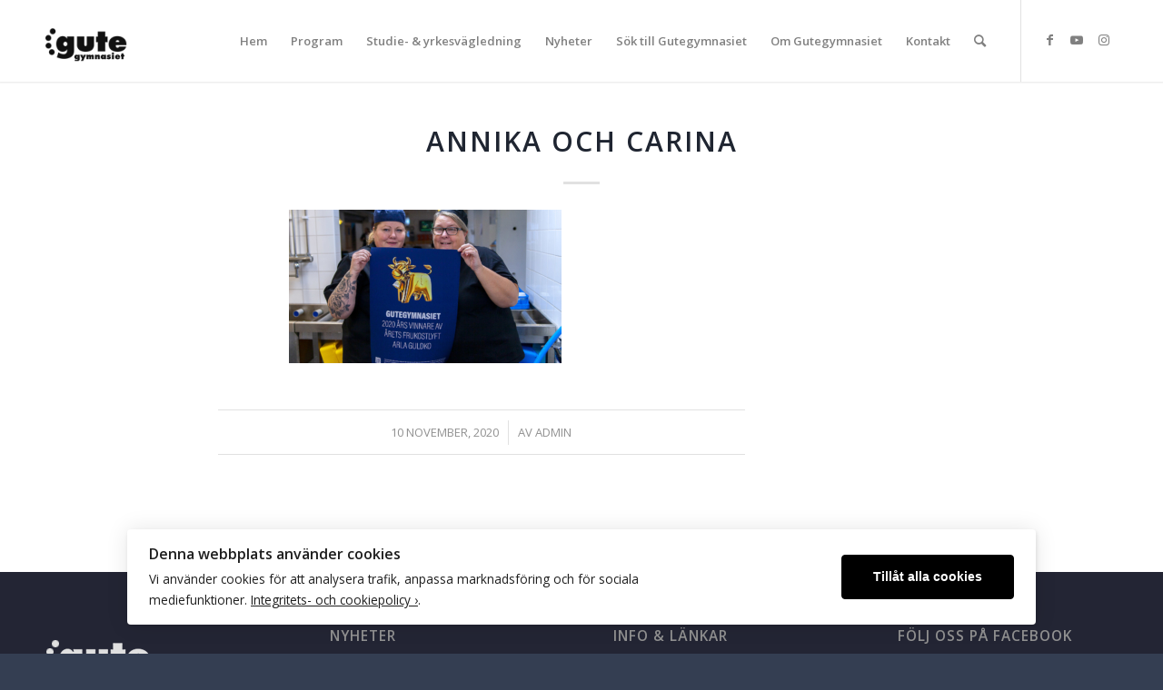

--- FILE ---
content_type: text/html; charset=UTF-8
request_url: https://gutegymnasiet.se/gutegymnasiet-vann-arets-frukostlyft/annika-carina-artikel/
body_size: 88207
content:
<!DOCTYPE html>
<html dir="ltr" lang="sv-SE" prefix="og: https://ogp.me/ns#" class="html_stretched responsive av-preloader-disabled  html_header_top html_logo_left html_main_nav_header html_menu_right html_slim html_header_sticky html_header_shrinking_disabled html_mobile_menu_phone html_header_searchicon html_content_align_center html_header_unstick_top html_header_stretch_disabled html_minimal_header html_minimal_header_shadow html_elegant-blog html_av-submenu-hidden html_av-submenu-display-click html_av-overlay-side html_av-overlay-side-classic html_av-submenu-noclone html_entry_id_14018 av-cookies-no-cookie-consent av-no-preview av-default-lightbox html_text_menu_active av-mobile-menu-switch-default">
<head>
<meta charset="UTF-8" />
<meta name="robots" content="index, follow" />


<!-- mobile setting -->
<meta name="viewport" content="width=device-width, initial-scale=1">

<!-- Scripts/CSS and wp_head hook -->
<title>Annika och Carina | Gutegymnasiet</title>

		<!-- All in One SEO 4.9.3 - aioseo.com -->
	<meta name="robots" content="max-image-preview:large" />
	<meta name="author" content="admin"/>
	<link rel="canonical" href="https://gutegymnasiet.se/gutegymnasiet-vann-arets-frukostlyft/annika-carina-artikel/" />
	<meta name="generator" content="All in One SEO (AIOSEO) 4.9.3" />
		<meta property="og:locale" content="sv_SE" />
		<meta property="og:site_name" content="Gutegymnasiet" />
		<meta property="og:type" content="article" />
		<meta property="og:title" content="Annika och Carina | Gutegymnasiet" />
		<meta property="og:url" content="https://gutegymnasiet.se/gutegymnasiet-vann-arets-frukostlyft/annika-carina-artikel/" />
		<meta property="fb:admins" content="101694326700495" />
		<meta property="article:published_time" content="2020-11-10T13:46:10+00:00" />
		<meta property="article:modified_time" content="2020-11-10T13:46:28+00:00" />
		<meta property="article:publisher" content="https://www.facebook.com/gutegymnasiet/" />
		<meta name="twitter:card" content="summary" />
		<meta name="twitter:title" content="Annika och Carina | Gutegymnasiet" />
		<script type="application/ld+json" class="aioseo-schema">
			{"@context":"https:\/\/schema.org","@graph":[{"@type":"BreadcrumbList","@id":"https:\/\/gutegymnasiet.se\/gutegymnasiet-vann-arets-frukostlyft\/annika-carina-artikel\/#breadcrumblist","itemListElement":[{"@type":"ListItem","@id":"https:\/\/gutegymnasiet.se#listItem","position":1,"name":"Home","item":"https:\/\/gutegymnasiet.se","nextItem":{"@type":"ListItem","@id":"https:\/\/gutegymnasiet.se\/gutegymnasiet-vann-arets-frukostlyft\/annika-carina-artikel\/#listItem","name":"Annika och Carina"}},{"@type":"ListItem","@id":"https:\/\/gutegymnasiet.se\/gutegymnasiet-vann-arets-frukostlyft\/annika-carina-artikel\/#listItem","position":2,"name":"Annika och Carina","previousItem":{"@type":"ListItem","@id":"https:\/\/gutegymnasiet.se#listItem","name":"Home"}}]},{"@type":"ItemPage","@id":"https:\/\/gutegymnasiet.se\/gutegymnasiet-vann-arets-frukostlyft\/annika-carina-artikel\/#itempage","url":"https:\/\/gutegymnasiet.se\/gutegymnasiet-vann-arets-frukostlyft\/annika-carina-artikel\/","name":"Annika och Carina | Gutegymnasiet","inLanguage":"sv-SE","isPartOf":{"@id":"https:\/\/gutegymnasiet.se\/#website"},"breadcrumb":{"@id":"https:\/\/gutegymnasiet.se\/gutegymnasiet-vann-arets-frukostlyft\/annika-carina-artikel\/#breadcrumblist"},"author":{"@id":"https:\/\/gutegymnasiet.se\/author\/admin\/#author"},"creator":{"@id":"https:\/\/gutegymnasiet.se\/author\/admin\/#author"},"datePublished":"2020-11-10T14:46:10+01:00","dateModified":"2020-11-10T14:46:28+01:00"},{"@type":"Organization","@id":"https:\/\/gutegymnasiet.se\/#organization","name":"Gutegymnasiet","description":"Valet \u00e4r ditt!","url":"https:\/\/gutegymnasiet.se\/","sameAs":["https:\/\/www.facebook.com\/gutegymnasiet\/","https:\/\/www.instagram.com\/gutegymnasiet\/"]},{"@type":"Person","@id":"https:\/\/gutegymnasiet.se\/author\/admin\/#author","url":"https:\/\/gutegymnasiet.se\/author\/admin\/","name":"admin","image":{"@type":"ImageObject","@id":"https:\/\/gutegymnasiet.se\/gutegymnasiet-vann-arets-frukostlyft\/annika-carina-artikel\/#authorImage","url":"https:\/\/secure.gravatar.com\/avatar\/3f6dc11d3b2dacd1256c2cfbeb1a3b7a00a9ef49f6e07952949f7ac0ae440158?s=96&d=mm&r=g","width":96,"height":96,"caption":"admin"}},{"@type":"WebSite","@id":"https:\/\/gutegymnasiet.se\/#website","url":"https:\/\/gutegymnasiet.se\/","name":"Gutegymnasiet","description":"Valet \u00e4r ditt!","inLanguage":"sv-SE","publisher":{"@id":"https:\/\/gutegymnasiet.se\/#organization"}}]}
		</script>
		<!-- All in One SEO -->

<link rel='dns-prefetch' href='//stats.wp.com' />
<link rel='dns-prefetch' href='//use.fontawesome.com' />
<link rel="alternate" type="application/rss+xml" title="Gutegymnasiet &raquo; Webbflöde" href="https://gutegymnasiet.se/feed/" />
<link rel="alternate" type="application/rss+xml" title="Gutegymnasiet &raquo; Kommentarsflöde" href="https://gutegymnasiet.se/comments/feed/" />
<link rel="alternate" title="oEmbed (JSON)" type="application/json+oembed" href="https://gutegymnasiet.se/wp-json/oembed/1.0/embed?url=https%3A%2F%2Fgutegymnasiet.se%2Fgutegymnasiet-vann-arets-frukostlyft%2Fannika-carina-artikel%2F" />
<link rel="alternate" title="oEmbed (XML)" type="text/xml+oembed" href="https://gutegymnasiet.se/wp-json/oembed/1.0/embed?url=https%3A%2F%2Fgutegymnasiet.se%2Fgutegymnasiet-vann-arets-frukostlyft%2Fannika-carina-artikel%2F&#038;format=xml" />

<!-- google webfont font replacement -->

			<script type='text/javascript'>

				(function() {

					/*	check if webfonts are disabled by user setting via cookie - or user must opt in.	*/
					var html = document.getElementsByTagName('html')[0];
					var cookie_check = html.className.indexOf('av-cookies-needs-opt-in') >= 0 || html.className.indexOf('av-cookies-can-opt-out') >= 0;
					var allow_continue = true;
					var silent_accept_cookie = html.className.indexOf('av-cookies-user-silent-accept') >= 0;

					if( cookie_check && ! silent_accept_cookie )
					{
						if( ! document.cookie.match(/aviaCookieConsent/) || html.className.indexOf('av-cookies-session-refused') >= 0 )
						{
							allow_continue = false;
						}
						else
						{
							if( ! document.cookie.match(/aviaPrivacyRefuseCookiesHideBar/) )
							{
								allow_continue = false;
							}
							else if( ! document.cookie.match(/aviaPrivacyEssentialCookiesEnabled/) )
							{
								allow_continue = false;
							}
							else if( document.cookie.match(/aviaPrivacyGoogleWebfontsDisabled/) )
							{
								allow_continue = false;
							}
						}
					}

					if( allow_continue )
					{
						var f = document.createElement('link');

						f.type 	= 'text/css';
						f.rel 	= 'stylesheet';
						f.href 	= '//fonts.googleapis.com/css?family=Open+Sans:400,600%7CLato:300,400,700&display=auto';
						f.id 	= 'avia-google-webfont';

						document.getElementsByTagName('head')[0].appendChild(f);
					}
				})();

			</script>
			<style id='wp-img-auto-sizes-contain-inline-css' type='text/css'>
img:is([sizes=auto i],[sizes^="auto," i]){contain-intrinsic-size:3000px 1500px}
/*# sourceURL=wp-img-auto-sizes-contain-inline-css */
</style>
<link rel='stylesheet' id='avia-grid-css' href='https://gutegymnasiet.se/wp-content/themes/enfold/css/grid.css?ver=5.1.1' type='text/css' media='all' />
<link rel='stylesheet' id='avia-base-css' href='https://gutegymnasiet.se/wp-content/themes/enfold/css/base.css?ver=5.1.1' type='text/css' media='all' />
<link rel='stylesheet' id='avia-layout-css' href='https://gutegymnasiet.se/wp-content/themes/enfold/css/layout.css?ver=5.1.1' type='text/css' media='all' />
<link rel='stylesheet' id='avia-module-audioplayer-css' href='https://gutegymnasiet.se/wp-content/themes/enfold/config-templatebuilder/avia-shortcodes/audio-player/audio-player.css?ver=6.9' type='text/css' media='all' />
<link rel='stylesheet' id='avia-module-blog-css' href='https://gutegymnasiet.se/wp-content/themes/enfold/config-templatebuilder/avia-shortcodes/blog/blog.css?ver=6.9' type='text/css' media='all' />
<link rel='stylesheet' id='avia-module-postslider-css' href='https://gutegymnasiet.se/wp-content/themes/enfold/config-templatebuilder/avia-shortcodes/postslider/postslider.css?ver=6.9' type='text/css' media='all' />
<link rel='stylesheet' id='avia-module-button-css' href='https://gutegymnasiet.se/wp-content/themes/enfold/config-templatebuilder/avia-shortcodes/buttons/buttons.css?ver=6.9' type='text/css' media='all' />
<link rel='stylesheet' id='avia-module-buttonrow-css' href='https://gutegymnasiet.se/wp-content/themes/enfold/config-templatebuilder/avia-shortcodes/buttonrow/buttonrow.css?ver=6.9' type='text/css' media='all' />
<link rel='stylesheet' id='avia-module-button-fullwidth-css' href='https://gutegymnasiet.se/wp-content/themes/enfold/config-templatebuilder/avia-shortcodes/buttons_fullwidth/buttons_fullwidth.css?ver=6.9' type='text/css' media='all' />
<link rel='stylesheet' id='avia-module-catalogue-css' href='https://gutegymnasiet.se/wp-content/themes/enfold/config-templatebuilder/avia-shortcodes/catalogue/catalogue.css?ver=6.9' type='text/css' media='all' />
<link rel='stylesheet' id='avia-module-comments-css' href='https://gutegymnasiet.se/wp-content/themes/enfold/config-templatebuilder/avia-shortcodes/comments/comments.css?ver=6.9' type='text/css' media='all' />
<link rel='stylesheet' id='avia-module-contact-css' href='https://gutegymnasiet.se/wp-content/themes/enfold/config-templatebuilder/avia-shortcodes/contact/contact.css?ver=6.9' type='text/css' media='all' />
<link rel='stylesheet' id='avia-module-slideshow-css' href='https://gutegymnasiet.se/wp-content/themes/enfold/config-templatebuilder/avia-shortcodes/slideshow/slideshow.css?ver=6.9' type='text/css' media='all' />
<link rel='stylesheet' id='avia-module-slideshow-contentpartner-css' href='https://gutegymnasiet.se/wp-content/themes/enfold/config-templatebuilder/avia-shortcodes/contentslider/contentslider.css?ver=6.9' type='text/css' media='all' />
<link rel='stylesheet' id='avia-module-countdown-css' href='https://gutegymnasiet.se/wp-content/themes/enfold/config-templatebuilder/avia-shortcodes/countdown/countdown.css?ver=6.9' type='text/css' media='all' />
<link rel='stylesheet' id='avia-module-gallery-css' href='https://gutegymnasiet.se/wp-content/themes/enfold/config-templatebuilder/avia-shortcodes/gallery/gallery.css?ver=6.9' type='text/css' media='all' />
<link rel='stylesheet' id='avia-module-gallery-hor-css' href='https://gutegymnasiet.se/wp-content/themes/enfold/config-templatebuilder/avia-shortcodes/gallery_horizontal/gallery_horizontal.css?ver=6.9' type='text/css' media='all' />
<link rel='stylesheet' id='avia-module-maps-css' href='https://gutegymnasiet.se/wp-content/themes/enfold/config-templatebuilder/avia-shortcodes/google_maps/google_maps.css?ver=6.9' type='text/css' media='all' />
<link rel='stylesheet' id='avia-module-gridrow-css' href='https://gutegymnasiet.se/wp-content/themes/enfold/config-templatebuilder/avia-shortcodes/grid_row/grid_row.css?ver=6.9' type='text/css' media='all' />
<link rel='stylesheet' id='avia-module-heading-css' href='https://gutegymnasiet.se/wp-content/themes/enfold/config-templatebuilder/avia-shortcodes/heading/heading.css?ver=6.9' type='text/css' media='all' />
<link rel='stylesheet' id='avia-module-rotator-css' href='https://gutegymnasiet.se/wp-content/themes/enfold/config-templatebuilder/avia-shortcodes/headline_rotator/headline_rotator.css?ver=6.9' type='text/css' media='all' />
<link rel='stylesheet' id='avia-module-hr-css' href='https://gutegymnasiet.se/wp-content/themes/enfold/config-templatebuilder/avia-shortcodes/hr/hr.css?ver=6.9' type='text/css' media='all' />
<link rel='stylesheet' id='avia-module-icon-css' href='https://gutegymnasiet.se/wp-content/themes/enfold/config-templatebuilder/avia-shortcodes/icon/icon.css?ver=6.9' type='text/css' media='all' />
<link rel='stylesheet' id='avia-module-icon-circles-css' href='https://gutegymnasiet.se/wp-content/themes/enfold/config-templatebuilder/avia-shortcodes/icon_circles/icon_circles.css?ver=6.9' type='text/css' media='all' />
<link rel='stylesheet' id='avia-module-iconbox-css' href='https://gutegymnasiet.se/wp-content/themes/enfold/config-templatebuilder/avia-shortcodes/iconbox/iconbox.css?ver=6.9' type='text/css' media='all' />
<link rel='stylesheet' id='avia-module-icongrid-css' href='https://gutegymnasiet.se/wp-content/themes/enfold/config-templatebuilder/avia-shortcodes/icongrid/icongrid.css?ver=6.9' type='text/css' media='all' />
<link rel='stylesheet' id='avia-module-iconlist-css' href='https://gutegymnasiet.se/wp-content/themes/enfold/config-templatebuilder/avia-shortcodes/iconlist/iconlist.css?ver=6.9' type='text/css' media='all' />
<link rel='stylesheet' id='avia-module-image-css' href='https://gutegymnasiet.se/wp-content/themes/enfold/config-templatebuilder/avia-shortcodes/image/image.css?ver=6.9' type='text/css' media='all' />
<link rel='stylesheet' id='avia-module-hotspot-css' href='https://gutegymnasiet.se/wp-content/themes/enfold/config-templatebuilder/avia-shortcodes/image_hotspots/image_hotspots.css?ver=6.9' type='text/css' media='all' />
<link rel='stylesheet' id='avia-module-magazine-css' href='https://gutegymnasiet.se/wp-content/themes/enfold/config-templatebuilder/avia-shortcodes/magazine/magazine.css?ver=6.9' type='text/css' media='all' />
<link rel='stylesheet' id='avia-module-masonry-css' href='https://gutegymnasiet.se/wp-content/themes/enfold/config-templatebuilder/avia-shortcodes/masonry_entries/masonry_entries.css?ver=6.9' type='text/css' media='all' />
<link rel='stylesheet' id='avia-siteloader-css' href='https://gutegymnasiet.se/wp-content/themes/enfold/css/avia-snippet-site-preloader.css?ver=6.9' type='text/css' media='all' />
<link rel='stylesheet' id='avia-module-menu-css' href='https://gutegymnasiet.se/wp-content/themes/enfold/config-templatebuilder/avia-shortcodes/menu/menu.css?ver=6.9' type='text/css' media='all' />
<link rel='stylesheet' id='avia-module-notification-css' href='https://gutegymnasiet.se/wp-content/themes/enfold/config-templatebuilder/avia-shortcodes/notification/notification.css?ver=6.9' type='text/css' media='all' />
<link rel='stylesheet' id='avia-module-numbers-css' href='https://gutegymnasiet.se/wp-content/themes/enfold/config-templatebuilder/avia-shortcodes/numbers/numbers.css?ver=6.9' type='text/css' media='all' />
<link rel='stylesheet' id='avia-module-portfolio-css' href='https://gutegymnasiet.se/wp-content/themes/enfold/config-templatebuilder/avia-shortcodes/portfolio/portfolio.css?ver=6.9' type='text/css' media='all' />
<link rel='stylesheet' id='avia-module-post-metadata-css' href='https://gutegymnasiet.se/wp-content/themes/enfold/config-templatebuilder/avia-shortcodes/post_metadata/post_metadata.css?ver=6.9' type='text/css' media='all' />
<link rel='stylesheet' id='avia-module-progress-bar-css' href='https://gutegymnasiet.se/wp-content/themes/enfold/config-templatebuilder/avia-shortcodes/progressbar/progressbar.css?ver=6.9' type='text/css' media='all' />
<link rel='stylesheet' id='avia-module-promobox-css' href='https://gutegymnasiet.se/wp-content/themes/enfold/config-templatebuilder/avia-shortcodes/promobox/promobox.css?ver=6.9' type='text/css' media='all' />
<link rel='stylesheet' id='avia-sc-search-css' href='https://gutegymnasiet.se/wp-content/themes/enfold/config-templatebuilder/avia-shortcodes/search/search.css?ver=6.9' type='text/css' media='all' />
<link rel='stylesheet' id='avia-module-slideshow-accordion-css' href='https://gutegymnasiet.se/wp-content/themes/enfold/config-templatebuilder/avia-shortcodes/slideshow_accordion/slideshow_accordion.css?ver=6.9' type='text/css' media='all' />
<link rel='stylesheet' id='avia-module-slideshow-feature-image-css' href='https://gutegymnasiet.se/wp-content/themes/enfold/config-templatebuilder/avia-shortcodes/slideshow_feature_image/slideshow_feature_image.css?ver=6.9' type='text/css' media='all' />
<link rel='stylesheet' id='avia-module-slideshow-fullsize-css' href='https://gutegymnasiet.se/wp-content/themes/enfold/config-templatebuilder/avia-shortcodes/slideshow_fullsize/slideshow_fullsize.css?ver=6.9' type='text/css' media='all' />
<link rel='stylesheet' id='avia-module-slideshow-fullscreen-css' href='https://gutegymnasiet.se/wp-content/themes/enfold/config-templatebuilder/avia-shortcodes/slideshow_fullscreen/slideshow_fullscreen.css?ver=6.9' type='text/css' media='all' />
<link rel='stylesheet' id='avia-module-slideshow-ls-css' href='https://gutegymnasiet.se/wp-content/themes/enfold/config-templatebuilder/avia-shortcodes/slideshow_layerslider/slideshow_layerslider.css?ver=6.9' type='text/css' media='all' />
<link rel='stylesheet' id='avia-module-social-css' href='https://gutegymnasiet.se/wp-content/themes/enfold/config-templatebuilder/avia-shortcodes/social_share/social_share.css?ver=6.9' type='text/css' media='all' />
<link rel='stylesheet' id='avia-module-tabsection-css' href='https://gutegymnasiet.se/wp-content/themes/enfold/config-templatebuilder/avia-shortcodes/tab_section/tab_section.css?ver=6.9' type='text/css' media='all' />
<link rel='stylesheet' id='avia-module-table-css' href='https://gutegymnasiet.se/wp-content/themes/enfold/config-templatebuilder/avia-shortcodes/table/table.css?ver=6.9' type='text/css' media='all' />
<link rel='stylesheet' id='avia-module-tabs-css' href='https://gutegymnasiet.se/wp-content/themes/enfold/config-templatebuilder/avia-shortcodes/tabs/tabs.css?ver=6.9' type='text/css' media='all' />
<link rel='stylesheet' id='avia-module-team-css' href='https://gutegymnasiet.se/wp-content/themes/enfold/config-templatebuilder/avia-shortcodes/team/team.css?ver=6.9' type='text/css' media='all' />
<link rel='stylesheet' id='avia-module-testimonials-css' href='https://gutegymnasiet.se/wp-content/themes/enfold/config-templatebuilder/avia-shortcodes/testimonials/testimonials.css?ver=6.9' type='text/css' media='all' />
<link rel='stylesheet' id='avia-module-timeline-css' href='https://gutegymnasiet.se/wp-content/themes/enfold/config-templatebuilder/avia-shortcodes/timeline/timeline.css?ver=6.9' type='text/css' media='all' />
<link rel='stylesheet' id='avia-module-toggles-css' href='https://gutegymnasiet.se/wp-content/themes/enfold/config-templatebuilder/avia-shortcodes/toggles/toggles.css?ver=6.9' type='text/css' media='all' />
<link rel='stylesheet' id='avia-module-video-css' href='https://gutegymnasiet.se/wp-content/themes/enfold/config-templatebuilder/avia-shortcodes/video/video.css?ver=6.9' type='text/css' media='all' />
<style id='wp-emoji-styles-inline-css' type='text/css'>

	img.wp-smiley, img.emoji {
		display: inline !important;
		border: none !important;
		box-shadow: none !important;
		height: 1em !important;
		width: 1em !important;
		margin: 0 0.07em !important;
		vertical-align: -0.1em !important;
		background: none !important;
		padding: 0 !important;
	}
/*# sourceURL=wp-emoji-styles-inline-css */
</style>
<style id='wp-block-library-inline-css' type='text/css'>
:root{--wp-block-synced-color:#7a00df;--wp-block-synced-color--rgb:122,0,223;--wp-bound-block-color:var(--wp-block-synced-color);--wp-editor-canvas-background:#ddd;--wp-admin-theme-color:#007cba;--wp-admin-theme-color--rgb:0,124,186;--wp-admin-theme-color-darker-10:#006ba1;--wp-admin-theme-color-darker-10--rgb:0,107,160.5;--wp-admin-theme-color-darker-20:#005a87;--wp-admin-theme-color-darker-20--rgb:0,90,135;--wp-admin-border-width-focus:2px}@media (min-resolution:192dpi){:root{--wp-admin-border-width-focus:1.5px}}.wp-element-button{cursor:pointer}:root .has-very-light-gray-background-color{background-color:#eee}:root .has-very-dark-gray-background-color{background-color:#313131}:root .has-very-light-gray-color{color:#eee}:root .has-very-dark-gray-color{color:#313131}:root .has-vivid-green-cyan-to-vivid-cyan-blue-gradient-background{background:linear-gradient(135deg,#00d084,#0693e3)}:root .has-purple-crush-gradient-background{background:linear-gradient(135deg,#34e2e4,#4721fb 50%,#ab1dfe)}:root .has-hazy-dawn-gradient-background{background:linear-gradient(135deg,#faaca8,#dad0ec)}:root .has-subdued-olive-gradient-background{background:linear-gradient(135deg,#fafae1,#67a671)}:root .has-atomic-cream-gradient-background{background:linear-gradient(135deg,#fdd79a,#004a59)}:root .has-nightshade-gradient-background{background:linear-gradient(135deg,#330968,#31cdcf)}:root .has-midnight-gradient-background{background:linear-gradient(135deg,#020381,#2874fc)}:root{--wp--preset--font-size--normal:16px;--wp--preset--font-size--huge:42px}.has-regular-font-size{font-size:1em}.has-larger-font-size{font-size:2.625em}.has-normal-font-size{font-size:var(--wp--preset--font-size--normal)}.has-huge-font-size{font-size:var(--wp--preset--font-size--huge)}.has-text-align-center{text-align:center}.has-text-align-left{text-align:left}.has-text-align-right{text-align:right}.has-fit-text{white-space:nowrap!important}#end-resizable-editor-section{display:none}.aligncenter{clear:both}.items-justified-left{justify-content:flex-start}.items-justified-center{justify-content:center}.items-justified-right{justify-content:flex-end}.items-justified-space-between{justify-content:space-between}.screen-reader-text{border:0;clip-path:inset(50%);height:1px;margin:-1px;overflow:hidden;padding:0;position:absolute;width:1px;word-wrap:normal!important}.screen-reader-text:focus{background-color:#ddd;clip-path:none;color:#444;display:block;font-size:1em;height:auto;left:5px;line-height:normal;padding:15px 23px 14px;text-decoration:none;top:5px;width:auto;z-index:100000}html :where(.has-border-color){border-style:solid}html :where([style*=border-top-color]){border-top-style:solid}html :where([style*=border-right-color]){border-right-style:solid}html :where([style*=border-bottom-color]){border-bottom-style:solid}html :where([style*=border-left-color]){border-left-style:solid}html :where([style*=border-width]){border-style:solid}html :where([style*=border-top-width]){border-top-style:solid}html :where([style*=border-right-width]){border-right-style:solid}html :where([style*=border-bottom-width]){border-bottom-style:solid}html :where([style*=border-left-width]){border-left-style:solid}html :where(img[class*=wp-image-]){height:auto;max-width:100%}:where(figure){margin:0 0 1em}html :where(.is-position-sticky){--wp-admin--admin-bar--position-offset:var(--wp-admin--admin-bar--height,0px)}@media screen and (max-width:600px){html :where(.is-position-sticky){--wp-admin--admin-bar--position-offset:0px}}

/*# sourceURL=wp-block-library-inline-css */
</style><style id='global-styles-inline-css' type='text/css'>
:root{--wp--preset--aspect-ratio--square: 1;--wp--preset--aspect-ratio--4-3: 4/3;--wp--preset--aspect-ratio--3-4: 3/4;--wp--preset--aspect-ratio--3-2: 3/2;--wp--preset--aspect-ratio--2-3: 2/3;--wp--preset--aspect-ratio--16-9: 16/9;--wp--preset--aspect-ratio--9-16: 9/16;--wp--preset--color--black: #000000;--wp--preset--color--cyan-bluish-gray: #abb8c3;--wp--preset--color--white: #ffffff;--wp--preset--color--pale-pink: #f78da7;--wp--preset--color--vivid-red: #cf2e2e;--wp--preset--color--luminous-vivid-orange: #ff6900;--wp--preset--color--luminous-vivid-amber: #fcb900;--wp--preset--color--light-green-cyan: #7bdcb5;--wp--preset--color--vivid-green-cyan: #00d084;--wp--preset--color--pale-cyan-blue: #8ed1fc;--wp--preset--color--vivid-cyan-blue: #0693e3;--wp--preset--color--vivid-purple: #9b51e0;--wp--preset--color--metallic-red: #b02b2c;--wp--preset--color--maximum-yellow-red: #edae44;--wp--preset--color--yellow-sun: #eeee22;--wp--preset--color--palm-leaf: #83a846;--wp--preset--color--aero: #7bb0e7;--wp--preset--color--old-lavender: #745f7e;--wp--preset--color--steel-teal: #5f8789;--wp--preset--color--raspberry-pink: #d65799;--wp--preset--color--medium-turquoise: #4ecac2;--wp--preset--gradient--vivid-cyan-blue-to-vivid-purple: linear-gradient(135deg,rgb(6,147,227) 0%,rgb(155,81,224) 100%);--wp--preset--gradient--light-green-cyan-to-vivid-green-cyan: linear-gradient(135deg,rgb(122,220,180) 0%,rgb(0,208,130) 100%);--wp--preset--gradient--luminous-vivid-amber-to-luminous-vivid-orange: linear-gradient(135deg,rgb(252,185,0) 0%,rgb(255,105,0) 100%);--wp--preset--gradient--luminous-vivid-orange-to-vivid-red: linear-gradient(135deg,rgb(255,105,0) 0%,rgb(207,46,46) 100%);--wp--preset--gradient--very-light-gray-to-cyan-bluish-gray: linear-gradient(135deg,rgb(238,238,238) 0%,rgb(169,184,195) 100%);--wp--preset--gradient--cool-to-warm-spectrum: linear-gradient(135deg,rgb(74,234,220) 0%,rgb(151,120,209) 20%,rgb(207,42,186) 40%,rgb(238,44,130) 60%,rgb(251,105,98) 80%,rgb(254,248,76) 100%);--wp--preset--gradient--blush-light-purple: linear-gradient(135deg,rgb(255,206,236) 0%,rgb(152,150,240) 100%);--wp--preset--gradient--blush-bordeaux: linear-gradient(135deg,rgb(254,205,165) 0%,rgb(254,45,45) 50%,rgb(107,0,62) 100%);--wp--preset--gradient--luminous-dusk: linear-gradient(135deg,rgb(255,203,112) 0%,rgb(199,81,192) 50%,rgb(65,88,208) 100%);--wp--preset--gradient--pale-ocean: linear-gradient(135deg,rgb(255,245,203) 0%,rgb(182,227,212) 50%,rgb(51,167,181) 100%);--wp--preset--gradient--electric-grass: linear-gradient(135deg,rgb(202,248,128) 0%,rgb(113,206,126) 100%);--wp--preset--gradient--midnight: linear-gradient(135deg,rgb(2,3,129) 0%,rgb(40,116,252) 100%);--wp--preset--font-size--small: 1rem;--wp--preset--font-size--medium: 1.125rem;--wp--preset--font-size--large: 1.75rem;--wp--preset--font-size--x-large: clamp(1.75rem, 3vw, 2.25rem);--wp--preset--spacing--20: 0.44rem;--wp--preset--spacing--30: 0.67rem;--wp--preset--spacing--40: 1rem;--wp--preset--spacing--50: 1.5rem;--wp--preset--spacing--60: 2.25rem;--wp--preset--spacing--70: 3.38rem;--wp--preset--spacing--80: 5.06rem;--wp--preset--shadow--natural: 6px 6px 9px rgba(0, 0, 0, 0.2);--wp--preset--shadow--deep: 12px 12px 50px rgba(0, 0, 0, 0.4);--wp--preset--shadow--sharp: 6px 6px 0px rgba(0, 0, 0, 0.2);--wp--preset--shadow--outlined: 6px 6px 0px -3px rgb(255, 255, 255), 6px 6px rgb(0, 0, 0);--wp--preset--shadow--crisp: 6px 6px 0px rgb(0, 0, 0);}:root { --wp--style--global--content-size: 800px;--wp--style--global--wide-size: 1130px; }:where(body) { margin: 0; }.wp-site-blocks > .alignleft { float: left; margin-right: 2em; }.wp-site-blocks > .alignright { float: right; margin-left: 2em; }.wp-site-blocks > .aligncenter { justify-content: center; margin-left: auto; margin-right: auto; }:where(.is-layout-flex){gap: 0.5em;}:where(.is-layout-grid){gap: 0.5em;}.is-layout-flow > .alignleft{float: left;margin-inline-start: 0;margin-inline-end: 2em;}.is-layout-flow > .alignright{float: right;margin-inline-start: 2em;margin-inline-end: 0;}.is-layout-flow > .aligncenter{margin-left: auto !important;margin-right: auto !important;}.is-layout-constrained > .alignleft{float: left;margin-inline-start: 0;margin-inline-end: 2em;}.is-layout-constrained > .alignright{float: right;margin-inline-start: 2em;margin-inline-end: 0;}.is-layout-constrained > .aligncenter{margin-left: auto !important;margin-right: auto !important;}.is-layout-constrained > :where(:not(.alignleft):not(.alignright):not(.alignfull)){max-width: var(--wp--style--global--content-size);margin-left: auto !important;margin-right: auto !important;}.is-layout-constrained > .alignwide{max-width: var(--wp--style--global--wide-size);}body .is-layout-flex{display: flex;}.is-layout-flex{flex-wrap: wrap;align-items: center;}.is-layout-flex > :is(*, div){margin: 0;}body .is-layout-grid{display: grid;}.is-layout-grid > :is(*, div){margin: 0;}body{padding-top: 0px;padding-right: 0px;padding-bottom: 0px;padding-left: 0px;}a:where(:not(.wp-element-button)){text-decoration: underline;}:root :where(.wp-element-button, .wp-block-button__link){background-color: #32373c;border-width: 0;color: #fff;font-family: inherit;font-size: inherit;font-style: inherit;font-weight: inherit;letter-spacing: inherit;line-height: inherit;padding-top: calc(0.667em + 2px);padding-right: calc(1.333em + 2px);padding-bottom: calc(0.667em + 2px);padding-left: calc(1.333em + 2px);text-decoration: none;text-transform: inherit;}.has-black-color{color: var(--wp--preset--color--black) !important;}.has-cyan-bluish-gray-color{color: var(--wp--preset--color--cyan-bluish-gray) !important;}.has-white-color{color: var(--wp--preset--color--white) !important;}.has-pale-pink-color{color: var(--wp--preset--color--pale-pink) !important;}.has-vivid-red-color{color: var(--wp--preset--color--vivid-red) !important;}.has-luminous-vivid-orange-color{color: var(--wp--preset--color--luminous-vivid-orange) !important;}.has-luminous-vivid-amber-color{color: var(--wp--preset--color--luminous-vivid-amber) !important;}.has-light-green-cyan-color{color: var(--wp--preset--color--light-green-cyan) !important;}.has-vivid-green-cyan-color{color: var(--wp--preset--color--vivid-green-cyan) !important;}.has-pale-cyan-blue-color{color: var(--wp--preset--color--pale-cyan-blue) !important;}.has-vivid-cyan-blue-color{color: var(--wp--preset--color--vivid-cyan-blue) !important;}.has-vivid-purple-color{color: var(--wp--preset--color--vivid-purple) !important;}.has-metallic-red-color{color: var(--wp--preset--color--metallic-red) !important;}.has-maximum-yellow-red-color{color: var(--wp--preset--color--maximum-yellow-red) !important;}.has-yellow-sun-color{color: var(--wp--preset--color--yellow-sun) !important;}.has-palm-leaf-color{color: var(--wp--preset--color--palm-leaf) !important;}.has-aero-color{color: var(--wp--preset--color--aero) !important;}.has-old-lavender-color{color: var(--wp--preset--color--old-lavender) !important;}.has-steel-teal-color{color: var(--wp--preset--color--steel-teal) !important;}.has-raspberry-pink-color{color: var(--wp--preset--color--raspberry-pink) !important;}.has-medium-turquoise-color{color: var(--wp--preset--color--medium-turquoise) !important;}.has-black-background-color{background-color: var(--wp--preset--color--black) !important;}.has-cyan-bluish-gray-background-color{background-color: var(--wp--preset--color--cyan-bluish-gray) !important;}.has-white-background-color{background-color: var(--wp--preset--color--white) !important;}.has-pale-pink-background-color{background-color: var(--wp--preset--color--pale-pink) !important;}.has-vivid-red-background-color{background-color: var(--wp--preset--color--vivid-red) !important;}.has-luminous-vivid-orange-background-color{background-color: var(--wp--preset--color--luminous-vivid-orange) !important;}.has-luminous-vivid-amber-background-color{background-color: var(--wp--preset--color--luminous-vivid-amber) !important;}.has-light-green-cyan-background-color{background-color: var(--wp--preset--color--light-green-cyan) !important;}.has-vivid-green-cyan-background-color{background-color: var(--wp--preset--color--vivid-green-cyan) !important;}.has-pale-cyan-blue-background-color{background-color: var(--wp--preset--color--pale-cyan-blue) !important;}.has-vivid-cyan-blue-background-color{background-color: var(--wp--preset--color--vivid-cyan-blue) !important;}.has-vivid-purple-background-color{background-color: var(--wp--preset--color--vivid-purple) !important;}.has-metallic-red-background-color{background-color: var(--wp--preset--color--metallic-red) !important;}.has-maximum-yellow-red-background-color{background-color: var(--wp--preset--color--maximum-yellow-red) !important;}.has-yellow-sun-background-color{background-color: var(--wp--preset--color--yellow-sun) !important;}.has-palm-leaf-background-color{background-color: var(--wp--preset--color--palm-leaf) !important;}.has-aero-background-color{background-color: var(--wp--preset--color--aero) !important;}.has-old-lavender-background-color{background-color: var(--wp--preset--color--old-lavender) !important;}.has-steel-teal-background-color{background-color: var(--wp--preset--color--steel-teal) !important;}.has-raspberry-pink-background-color{background-color: var(--wp--preset--color--raspberry-pink) !important;}.has-medium-turquoise-background-color{background-color: var(--wp--preset--color--medium-turquoise) !important;}.has-black-border-color{border-color: var(--wp--preset--color--black) !important;}.has-cyan-bluish-gray-border-color{border-color: var(--wp--preset--color--cyan-bluish-gray) !important;}.has-white-border-color{border-color: var(--wp--preset--color--white) !important;}.has-pale-pink-border-color{border-color: var(--wp--preset--color--pale-pink) !important;}.has-vivid-red-border-color{border-color: var(--wp--preset--color--vivid-red) !important;}.has-luminous-vivid-orange-border-color{border-color: var(--wp--preset--color--luminous-vivid-orange) !important;}.has-luminous-vivid-amber-border-color{border-color: var(--wp--preset--color--luminous-vivid-amber) !important;}.has-light-green-cyan-border-color{border-color: var(--wp--preset--color--light-green-cyan) !important;}.has-vivid-green-cyan-border-color{border-color: var(--wp--preset--color--vivid-green-cyan) !important;}.has-pale-cyan-blue-border-color{border-color: var(--wp--preset--color--pale-cyan-blue) !important;}.has-vivid-cyan-blue-border-color{border-color: var(--wp--preset--color--vivid-cyan-blue) !important;}.has-vivid-purple-border-color{border-color: var(--wp--preset--color--vivid-purple) !important;}.has-metallic-red-border-color{border-color: var(--wp--preset--color--metallic-red) !important;}.has-maximum-yellow-red-border-color{border-color: var(--wp--preset--color--maximum-yellow-red) !important;}.has-yellow-sun-border-color{border-color: var(--wp--preset--color--yellow-sun) !important;}.has-palm-leaf-border-color{border-color: var(--wp--preset--color--palm-leaf) !important;}.has-aero-border-color{border-color: var(--wp--preset--color--aero) !important;}.has-old-lavender-border-color{border-color: var(--wp--preset--color--old-lavender) !important;}.has-steel-teal-border-color{border-color: var(--wp--preset--color--steel-teal) !important;}.has-raspberry-pink-border-color{border-color: var(--wp--preset--color--raspberry-pink) !important;}.has-medium-turquoise-border-color{border-color: var(--wp--preset--color--medium-turquoise) !important;}.has-vivid-cyan-blue-to-vivid-purple-gradient-background{background: var(--wp--preset--gradient--vivid-cyan-blue-to-vivid-purple) !important;}.has-light-green-cyan-to-vivid-green-cyan-gradient-background{background: var(--wp--preset--gradient--light-green-cyan-to-vivid-green-cyan) !important;}.has-luminous-vivid-amber-to-luminous-vivid-orange-gradient-background{background: var(--wp--preset--gradient--luminous-vivid-amber-to-luminous-vivid-orange) !important;}.has-luminous-vivid-orange-to-vivid-red-gradient-background{background: var(--wp--preset--gradient--luminous-vivid-orange-to-vivid-red) !important;}.has-very-light-gray-to-cyan-bluish-gray-gradient-background{background: var(--wp--preset--gradient--very-light-gray-to-cyan-bluish-gray) !important;}.has-cool-to-warm-spectrum-gradient-background{background: var(--wp--preset--gradient--cool-to-warm-spectrum) !important;}.has-blush-light-purple-gradient-background{background: var(--wp--preset--gradient--blush-light-purple) !important;}.has-blush-bordeaux-gradient-background{background: var(--wp--preset--gradient--blush-bordeaux) !important;}.has-luminous-dusk-gradient-background{background: var(--wp--preset--gradient--luminous-dusk) !important;}.has-pale-ocean-gradient-background{background: var(--wp--preset--gradient--pale-ocean) !important;}.has-electric-grass-gradient-background{background: var(--wp--preset--gradient--electric-grass) !important;}.has-midnight-gradient-background{background: var(--wp--preset--gradient--midnight) !important;}.has-small-font-size{font-size: var(--wp--preset--font-size--small) !important;}.has-medium-font-size{font-size: var(--wp--preset--font-size--medium) !important;}.has-large-font-size{font-size: var(--wp--preset--font-size--large) !important;}.has-x-large-font-size{font-size: var(--wp--preset--font-size--x-large) !important;}
/*# sourceURL=global-styles-inline-css */
</style>

<link rel='stylesheet' id='ilmenite-cookie-consent-css' href='https://gutegymnasiet.se/wp-content/plugins/ilmenite-cookie-consent/assets/styles/dist/cookie-banner.css?ver=3.3.0' type='text/css' media='all' />
<link rel='stylesheet' id='wpvrfontawesome-css' href='https://use.fontawesome.com/releases/v6.5.1/css/all.css?ver=8.5.52' type='text/css' media='all' />
<link rel='stylesheet' id='panellium-css-css' href='https://gutegymnasiet.se/wp-content/plugins/wpvr/public/lib/pannellum/src/css/pannellum.css?ver=1' type='text/css' media='all' />
<link rel='stylesheet' id='videojs-css-css' href='https://gutegymnasiet.se/wp-content/plugins/wpvr/public/lib/pannellum/src/css/video-js.css?ver=1' type='text/css' media='all' />
<link rel='stylesheet' id='videojs-vr-css-css' href='https://gutegymnasiet.se/wp-content/plugins/wpvr/public/lib/videojs-vr/videojs-vr.css?ver=1' type='text/css' media='all' />
<link rel='stylesheet' id='owl-css-css' href='https://gutegymnasiet.se/wp-content/plugins/wpvr/public/css/owl.carousel.css?ver=8.5.52' type='text/css' media='all' />
<link rel='stylesheet' id='wpvr-css' href='https://gutegymnasiet.se/wp-content/plugins/wpvr/public/css/wpvr-public.css?ver=8.5.52' type='text/css' media='all' />
<link rel='stylesheet' id='avia-scs-css' href='https://gutegymnasiet.se/wp-content/themes/enfold/css/shortcodes.css?ver=5.1.1' type='text/css' media='all' />
<link rel='stylesheet' id='avia-popup-css-css' href='https://gutegymnasiet.se/wp-content/themes/enfold/js/aviapopup/magnific-popup.css?ver=5.1.1' type='text/css' media='screen' />
<link rel='stylesheet' id='avia-lightbox-css' href='https://gutegymnasiet.se/wp-content/themes/enfold/css/avia-snippet-lightbox.css?ver=5.1.1' type='text/css' media='screen' />
<link rel='stylesheet' id='avia-widget-css-css' href='https://gutegymnasiet.se/wp-content/themes/enfold/css/avia-snippet-widget.css?ver=5.1.1' type='text/css' media='screen' />
<link rel='stylesheet' id='avia-dynamic-css' href='https://gutegymnasiet.se/wp-content/uploads/dynamic_avia/enfold.css?ver=658410102aff0' type='text/css' media='all' />
<link rel='stylesheet' id='avia-custom-css' href='https://gutegymnasiet.se/wp-content/themes/enfold/css/custom.css?ver=5.1.1' type='text/css' media='all' />
<link rel='stylesheet' id='dflip-style-css' href='https://gutegymnasiet.se/wp-content/plugins/3d-flipbook-dflip-lite/assets/css/dflip.min.css?ver=2.4.20' type='text/css' media='all' />
<script type="text/javascript" src="https://gutegymnasiet.se/wp-includes/js/jquery/jquery.min.js?ver=3.7.1" id="jquery-core-js"></script>
<script type="text/javascript" src="https://gutegymnasiet.se/wp-includes/js/jquery/jquery-migrate.min.js?ver=3.4.1" id="jquery-migrate-js"></script>
<script type="text/javascript" id="ilcc-vendor-js-before">
/* <![CDATA[ */
window.YETT_BLACKLIST = [/facebook.com/,/connect.facebook.net/,/doubleclick.net/,/hs-scripts.com/,/linkedin.com/,/licdn.com/,/bing.com/,/googleadservices.com/,/google-analytics.com/,/googletagmanager.com/,/hotjar.com/];

//# sourceURL=ilcc-vendor-js-before
/* ]]> */
</script>
<script type="text/javascript" src="https://gutegymnasiet.se/wp-content/plugins/ilmenite-cookie-consent/assets/scripts/dist/cookie-banner-vendor.js?ver=3.3.0" id="ilcc-vendor-js"></script>
<script type="text/javascript" src="https://gutegymnasiet.se/wp-content/plugins/wpvr/public/lib/pannellum/src/js/pannellum.js?ver=1" id="panellium-js-js"></script>
<script type="text/javascript" src="https://gutegymnasiet.se/wp-content/plugins/wpvr/public/lib/pannellum/src/js/libpannellum.js?ver=1" id="panelliumlib-js-js"></script>
<script type="text/javascript" src="https://gutegymnasiet.se/wp-content/plugins/wpvr/public/js/video.js?ver=1" id="videojs-js-js"></script>
<script type="text/javascript" src="https://gutegymnasiet.se/wp-content/plugins/wpvr/public/lib/videojs-vr/videojs-vr.js?ver=1" id="videojsvr-js-js"></script>
<script type="text/javascript" src="https://gutegymnasiet.se/wp-content/plugins/wpvr/public/lib/pannellum/src/js/videojs-pannellum-plugin.js?ver=1" id="panelliumvid-js-js"></script>
<script type="text/javascript" src="https://gutegymnasiet.se/wp-content/plugins/wpvr/public/js/owl.carousel.js?ver=6.9" id="owl-js-js"></script>
<script type="text/javascript" src="https://gutegymnasiet.se/wp-content/plugins/wpvr/public/js/jquery.cookie.js?ver=1" id="jquery_cookie-js"></script>
<script type="text/javascript" src="https://gutegymnasiet.se/wp-content/themes/enfold/js/avia-compat.js?ver=5.1.1" id="avia-compat-js"></script>
<link rel="https://api.w.org/" href="https://gutegymnasiet.se/wp-json/" /><link rel="alternate" title="JSON" type="application/json" href="https://gutegymnasiet.se/wp-json/wp/v2/media/14018" /><link rel="EditURI" type="application/rsd+xml" title="RSD" href="https://gutegymnasiet.se/xmlrpc.php?rsd" />
<meta name="generator" content="WordPress 6.9" />
<link rel='shortlink' href='https://gutegymnasiet.se/?p=14018' />
<!-- Global site tag (gtag.js) - Google Ads: 314376128 -->
<script async src="https://www.googletagmanager.com/gtag/js?id=AW-314376128"></script>
<script>
  window.dataLayer = window.dataLayer || [];
  function gtag(){dataLayer.push(arguments);}
  gtag('js', new Date());

  gtag('config', 'AW-314376128');
</script>	<style>img#wpstats{display:none}</style>
		<link rel="profile" href="http://gmpg.org/xfn/11" />
<link rel="alternate" type="application/rss+xml" title="Gutegymnasiet RSS2 Feed" href="https://gutegymnasiet.se/feed/" />
<link rel="pingback" href="https://gutegymnasiet.se/xmlrpc.php" />
<!--[if lt IE 9]><script src="https://gutegymnasiet.se/wp-content/themes/enfold/js/html5shiv.js"></script><![endif]-->

<link rel="icon" href="https://gutegymnasiet.se/wp-content/uploads/2021/05/cropped-Favicon_Transparent-32x32.png" sizes="32x32" />
<link rel="icon" href="https://gutegymnasiet.se/wp-content/uploads/2021/05/cropped-Favicon_Transparent-192x192.png" sizes="192x192" />
<link rel="apple-touch-icon" href="https://gutegymnasiet.se/wp-content/uploads/2021/05/cropped-Favicon_Transparent-180x180.png" />
<meta name="msapplication-TileImage" content="https://gutegymnasiet.se/wp-content/uploads/2021/05/cropped-Favicon_Transparent-270x270.png" />
<style type='text/css'>
@font-face {font-family: 'entypo-fontello'; font-weight: normal; font-style: normal; font-display: auto;
src: url('https://gutegymnasiet.se/wp-content/themes/enfold/config-templatebuilder/avia-template-builder/assets/fonts/entypo-fontello.woff2') format('woff2'),
url('https://gutegymnasiet.se/wp-content/themes/enfold/config-templatebuilder/avia-template-builder/assets/fonts/entypo-fontello.woff') format('woff'),
url('https://gutegymnasiet.se/wp-content/themes/enfold/config-templatebuilder/avia-template-builder/assets/fonts/entypo-fontello.ttf') format('truetype'),
url('https://gutegymnasiet.se/wp-content/themes/enfold/config-templatebuilder/avia-template-builder/assets/fonts/entypo-fontello.svg#entypo-fontello') format('svg'),
url('https://gutegymnasiet.se/wp-content/themes/enfold/config-templatebuilder/avia-template-builder/assets/fonts/entypo-fontello.eot'),
url('https://gutegymnasiet.se/wp-content/themes/enfold/config-templatebuilder/avia-template-builder/assets/fonts/entypo-fontello.eot?#iefix') format('embedded-opentype');
} #top .avia-font-entypo-fontello, body .avia-font-entypo-fontello, html body [data-av_iconfont='entypo-fontello']:before{ font-family: 'entypo-fontello'; }

@font-face {font-family: 'siffrorpeder'; font-weight: normal; font-style: normal; font-display: auto;
src: url('https://gutegymnasiet.se/wp-content/uploads/avia_fonts/siffrorpeder/siffrorpeder.woff2') format('woff2'),
url('https://gutegymnasiet.se/wp-content/uploads/avia_fonts/siffrorpeder/siffrorpeder.woff') format('woff'),
url('https://gutegymnasiet.se/wp-content/uploads/avia_fonts/siffrorpeder/siffrorpeder.ttf') format('truetype'),
url('https://gutegymnasiet.se/wp-content/uploads/avia_fonts/siffrorpeder/siffrorpeder.svg#siffrorpeder') format('svg'),
url('https://gutegymnasiet.se/wp-content/uploads/avia_fonts/siffrorpeder/siffrorpeder.eot'),
url('https://gutegymnasiet.se/wp-content/uploads/avia_fonts/siffrorpeder/siffrorpeder.eot?#iefix') format('embedded-opentype');
} #top .avia-font-siffrorpeder, body .avia-font-siffrorpeder, html body [data-av_iconfont='siffrorpeder']:before{ font-family: 'siffrorpeder'; }
</style>

<!--
Debugging Info for Theme support: 

Theme: Enfold
Version: 5.1.1
Installed: enfold
AviaFramework Version: 5.0
AviaBuilder Version: 4.8
aviaElementManager Version: 1.0.1
ML:512-PU:40-PLA:11
WP:6.9
Compress: CSS:disabled - JS:disabled
Updates: enabled - deprecated Envato API - register Envato Token
PLAu:9
-->
</head>

<body id="top" class="attachment wp-singular attachment-template-default single single-attachment postid-14018 attachmentid-14018 attachment-jpeg wp-theme-enfold stretched rtl_columns av-curtain-numeric open_sans  avia-responsive-images-support" itemscope="itemscope" itemtype="https://schema.org/WebPage" >

	
	<div id='wrap_all'>

	
<header id='header' class='all_colors header_color light_bg_color  av_header_top av_logo_left av_main_nav_header av_menu_right av_slim av_header_sticky av_header_shrinking_disabled av_header_stretch_disabled av_mobile_menu_phone av_header_searchicon av_header_unstick_top av_minimal_header av_minimal_header_shadow av_bottom_nav_disabled  av_alternate_logo_active av_header_border_disabled'  role="banner" itemscope="itemscope" itemtype="https://schema.org/WPHeader" >

		<div  id='header_main' class='container_wrap container_wrap_logo'>

        <div class='container av-logo-container'><div class='inner-container'><span class='logo avia-standard-logo'><a href='https://gutegymnasiet.se/' class=''><img src="https://gutegymnasiet.se/wp-content/uploads/2020/10/gutegymn-logo-s.png" srcset="https://gutegymnasiet.se/wp-content/uploads/2020/10/gutegymn-logo-s.png 115w, https://gutegymnasiet.se/wp-content/uploads/2020/10/gutegymn-logo-s-80x80.png 80w, https://gutegymnasiet.se/wp-content/uploads/2020/10/gutegymn-logo-s-36x36.png 36w" sizes="(max-width: 115px) 100vw, 115px" height="100" width="300" alt='Gutegymnasiet' title='gutegymn-logo-s' /></a></span><nav class='main_menu' data-selectname='Välj en sida'  role="navigation" itemscope="itemscope" itemtype="https://schema.org/SiteNavigationElement" ><div class="avia-menu av-main-nav-wrap av_menu_icon_beside"><ul role="menu" class="menu av-main-nav" id="avia-menu"><li role="menuitem" id="menu-item-3300" class="menu-item menu-item-type-post_type menu-item-object-page menu-item-home menu-item-top-level menu-item-top-level-1"><a href="https://gutegymnasiet.se/" itemprop="url" tabindex="0"><span class="avia-bullet"></span><span class="avia-menu-text">Hem</span><span class="avia-menu-fx"><span class="avia-arrow-wrap"><span class="avia-arrow"></span></span></span></a></li>
<li role="menuitem" id="menu-item-6603" class="menu-item menu-item-type-custom menu-item-object-custom menu-item-has-children menu-item-mega-parent  menu-item-top-level menu-item-top-level-2"><a itemprop="url" tabindex="0"><span class="avia-bullet"></span><span class="avia-menu-text">Program</span><span class="avia-menu-fx"><span class="avia-arrow-wrap"><span class="avia-arrow"></span></span></span></a>
<div class='avia_mega_div avia_mega3 nine units'>

<ul class="sub-menu">
	<li role="menuitem" id="menu-item-6608" class="menu-item menu-item-type-custom menu-item-object-custom menu-item-has-children avia_mega_menu_columns_3 three units  avia_mega_menu_columns_first"><span class='mega_menu_title heading-color av-special-font'>Högskoleförberedande program</span>
	<ul class="sub-menu">
		<li role="menuitem" id="menu-item-7693" class="menu-item menu-item-type-post_type menu-item-object-page"><a href="https://gutegymnasiet.se/ek/" itemprop="url" tabindex="0"><span class="avia-bullet"></span><span class="avia-menu-text">Ekonomiprogrammet</span></a></li>
		<li role="menuitem" id="menu-item-7479" class="menu-item menu-item-type-post_type menu-item-object-page"><a href="https://gutegymnasiet.se/esbd/" itemprop="url" tabindex="0"><span class="avia-bullet"></span><span class="avia-menu-text">Estetiska programmet – Bild &#038; Formgivning</span></a></li>
		<li role="menuitem" id="menu-item-7260" class="menu-item menu-item-type-post_type menu-item-object-page"><a href="https://gutegymnasiet.se/esest/" itemprop="url" tabindex="0"><span class="avia-bullet"></span><span class="avia-menu-text">Estetiska programmet – Estetik och media</span></a></li>
		<li role="menuitem" id="menu-item-7104" class="menu-item menu-item-type-post_type menu-item-object-page"><a href="https://gutegymnasiet.se/esmu/" itemprop="url" tabindex="0"><span class="avia-bullet"></span><span class="avia-menu-text">Estetiska Programmet – Musik</span></a></li>
		<li role="menuitem" id="menu-item-7118" class="menu-item menu-item-type-post_type menu-item-object-page"><a href="https://gutegymnasiet.se/na-3/" itemprop="url" tabindex="0"><span class="avia-bullet"></span><span class="avia-menu-text">Naturvetenskapsprogrammet</span></a></li>
		<li role="menuitem" id="menu-item-6873" class="menu-item menu-item-type-post_type menu-item-object-page"><a href="https://gutegymnasiet.se/sa/" itemprop="url" tabindex="0"><span class="avia-bullet"></span><span class="avia-menu-text">Samhällsvetenskapsprogrammet</span></a></li>
		<li role="menuitem" id="menu-item-7016" class="menu-item menu-item-type-post_type menu-item-object-page"><a href="https://gutegymnasiet.se/te/" itemprop="url" tabindex="0"><span class="avia-bullet"></span><span class="avia-menu-text">Teknikprogrammet</span></a></li>
	</ul>
</li>
	<li role="menuitem" id="menu-item-6602" class="menu-item menu-item-type-custom menu-item-object-custom menu-item-has-children avia_mega_menu_columns_3 three units "><span class='mega_menu_title heading-color av-special-font'>Yrkesprogram</span>
	<ul class="sub-menu">
		<li role="menuitem" id="menu-item-6599" class="menu-item menu-item-type-post_type menu-item-object-page"><a href="https://gutegymnasiet.se/bf/" itemprop="url" tabindex="0"><span class="avia-bullet"></span><span class="avia-menu-text">Barn- &#038; Fritidsprogrammet</span></a></li>
		<li role="menuitem" id="menu-item-6601" class="menu-item menu-item-type-post_type menu-item-object-page"><a href="https://gutegymnasiet.se/frisor/" itemprop="url" tabindex="0"><span class="avia-bullet"></span><span class="avia-menu-text">Frisör- &#038; Stylistprogrammet</span></a></li>
		<li role="menuitem" id="menu-item-6598" class="menu-item menu-item-type-post_type menu-item-object-page"><a href="https://gutegymnasiet.se/nb/" itemprop="url" tabindex="0"><span class="avia-bullet"></span><span class="avia-menu-text">Naturbruksprogrammet</span></a></li>
		<li role="menuitem" id="menu-item-6600" class="menu-item menu-item-type-post_type menu-item-object-page"><a href="https://gutegymnasiet.se/rl/" itemprop="url" tabindex="0"><span class="avia-bullet"></span><span class="avia-menu-text">Restaurang- &#038; Livsmedelsprogrammet</span></a></li>
		<li role="menuitem" id="menu-item-17427" class="menu-item menu-item-type-post_type menu-item-object-page"><a href="https://gutegymnasiet.se/fordons-och-trasnportprogrammet/" itemprop="url" tabindex="0"><span class="avia-bullet"></span><span class="avia-menu-text">Fordons- &#038; Transportprogrammet</span></a></li>
	</ul>
</li>
	<li role="menuitem" id="menu-item-17110" class="menu-item menu-item-type-custom menu-item-object-custom menu-item-has-children avia_mega_menu_columns_3 three units avia_mega_menu_columns_last"><span class='mega_menu_title heading-color av-special-font'>Introduktionsprogram</span>
	<ul class="sub-menu">
		<li role="menuitem" id="menu-item-17114" class="menu-item menu-item-type-post_type menu-item-object-page"><a href="https://gutegymnasiet.se/program/" itemprop="url" tabindex="0"><span class="avia-bullet"></span><span class="avia-menu-text">Introduktionsprogram</span></a></li>
	</ul>
</li>
</ul>

</div>
</li>
<li role="menuitem" id="menu-item-6605" class="menu-item menu-item-type-post_type menu-item-object-page menu-item-mega-parent  menu-item-top-level menu-item-top-level-3"><a href="https://gutegymnasiet.se/program/" itemprop="url" tabindex="0"><span class="avia-bullet"></span><span class="avia-menu-text">Studie- &#038; yrkesvägledning</span><span class="avia-menu-fx"><span class="avia-arrow-wrap"><span class="avia-arrow"></span></span></span></a></li>
<li role="menuitem" id="menu-item-5119" class="menu-item menu-item-type-post_type menu-item-object-page menu-item-top-level menu-item-top-level-4"><a href="https://gutegymnasiet.se/nyheter/" itemprop="url" tabindex="0"><span class="avia-bullet"></span><span class="avia-menu-text">Nyheter</span><span class="avia-menu-fx"><span class="avia-arrow-wrap"><span class="avia-arrow"></span></span></span></a></li>
<li role="menuitem" id="menu-item-14279" class="menu-item menu-item-type-post_type menu-item-object-page menu-item-mega-parent  menu-item-top-level menu-item-top-level-5"><a href="https://gutegymnasiet.se/sa-ansoker-du-till-gutegymnasiet/" itemprop="url" tabindex="0"><span class="avia-bullet"></span><span class="avia-menu-text">Sök till Gutegymnasiet</span><span class="avia-menu-fx"><span class="avia-arrow-wrap"><span class="avia-arrow"></span></span></span></a></li>
<li role="menuitem" id="menu-item-7667" class="menu-item menu-item-type-post_type menu-item-object-page menu-item-has-children menu-item-top-level menu-item-top-level-6"><a href="https://gutegymnasiet.se/om-gutegymnasiet/" itemprop="url" tabindex="0"><span class="avia-bullet"></span><span class="avia-menu-text">Om Gutegymnasiet</span><span class="avia-menu-fx"><span class="avia-arrow-wrap"><span class="avia-arrow"></span></span></span></a>


<ul class="sub-menu">
	<li role="menuitem" id="menu-item-12407" class="menu-item menu-item-type-custom menu-item-object-custom"><a href="https://gutegymnasiet.se/om-gutegymnasiet/" itemprop="url" tabindex="0"><span class="avia-bullet"></span><span class="avia-menu-text">Om Gutegymnasiet</span></a></li>
	<li role="menuitem" id="menu-item-14186" class="menu-item menu-item-type-custom menu-item-object-custom"><a href="https://gutegymnasiet.se/programkatalog-online/" itemprop="url" tabindex="0"><span class="avia-bullet"></span><span class="avia-menu-text">Gymnasiekatalogen online</span></a></li>
	<li role="menuitem" id="menu-item-13587" class="menu-item menu-item-type-custom menu-item-object-custom"><a href="https://gutegymnasiet.se/policy-och-dokument/" itemprop="url" tabindex="0"><span class="avia-bullet"></span><span class="avia-menu-text">Policy &#038; dokument</span></a></li>
</ul>
</li>
<li role="menuitem" id="menu-item-3417" class="menu-item menu-item-type-post_type menu-item-object-page menu-item-top-level menu-item-top-level-7"><a href="https://gutegymnasiet.se/kontakt/" itemprop="url" tabindex="0"><span class="avia-bullet"></span><span class="avia-menu-text">Kontakt</span><span class="avia-menu-fx"><span class="avia-arrow-wrap"><span class="avia-arrow"></span></span></span></a></li>
<li id="menu-item-search" class="noMobile menu-item menu-item-search-dropdown menu-item-avia-special" role="menuitem"><a aria-label="Sök" href="?s=" rel="nofollow" data-avia-search-tooltip="

&lt;form role=&quot;search&quot; action=&quot;https://gutegymnasiet.se/&quot; id=&quot;searchform&quot; method=&quot;get&quot; class=&quot;&quot;&gt;
	&lt;div&gt;
		&lt;input type=&quot;submit&quot; value=&quot;&quot; id=&quot;searchsubmit&quot; class=&quot;button avia-font-entypo-fontello&quot; /&gt;
		&lt;input type=&quot;text&quot; id=&quot;s&quot; name=&quot;s&quot; value=&quot;&quot; placeholder='Sök' /&gt;
			&lt;/div&gt;
&lt;/form&gt;
" aria-hidden='false' data-av_icon='' data-av_iconfont='entypo-fontello'><span class="avia_hidden_link_text">Sök</span></a></li><li class="av-burger-menu-main menu-item-avia-special ">
	        			<a href="#" aria-label="Menu" aria-hidden="false">
							<span class="av-hamburger av-hamburger--spin av-js-hamburger">
								<span class="av-hamburger-box">
						          <span class="av-hamburger-inner"></span>
						          <strong>Menu</strong>
								</span>
							</span>
							<span class="avia_hidden_link_text">Menu</span>
						</a>
	        		   </li></ul></div><ul class='noLightbox social_bookmarks icon_count_3'><li class='social_bookmarks_facebook av-social-link-facebook social_icon_1'><a target="_blank" aria-label="Link to Facebook" href='https://www.facebook.com/Gutegymnasiet' aria-hidden='false' data-av_icon='' data-av_iconfont='entypo-fontello' title='Facebook' rel="noopener"><span class='avia_hidden_link_text'>Facebook</span></a></li><li class='social_bookmarks_youtube av-social-link-youtube social_icon_2'><a target="_blank" aria-label="Link to Youtube" href='https://www.youtube.com/channel/UCkM0ojIQsDpSPyHNev74zsA' aria-hidden='false' data-av_icon='' data-av_iconfont='entypo-fontello' title='Youtube' rel="noopener"><span class='avia_hidden_link_text'>Youtube</span></a></li><li class='social_bookmarks_instagram av-social-link-instagram social_icon_3'><a target="_blank" aria-label="Link to Instagram" href='https://www.instagram.com/Gutegymnasiet' aria-hidden='false' data-av_icon='' data-av_iconfont='entypo-fontello' title='Instagram' rel="noopener"><span class='avia_hidden_link_text'>Instagram</span></a></li></ul></nav></div> </div> 
		<!-- end container_wrap-->
		</div>
		<div class='header_bg'></div>

<!-- end header -->
</header>

	<div id='main' class='all_colors' data-scroll-offset='88'>

	
		<div class='container_wrap container_wrap_first main_color fullsize'>

			<div class='container template-blog template-single-blog '>

				<main class='content units av-content-full alpha  av-blog-meta-comments-disabled av-blog-meta-category-disabled av-blog-meta-html-info-disabled av-blog-meta-tag-disabled'  role="main" itemprop="mainContentOfPage" >

                    <article class="post-entry post-entry-type-standard post-entry-14018 post-loop-1 post-parity-odd post-entry-last single-big post  post-14018 attachment type-attachment status-inherit hentry"  itemscope="itemscope" itemtype="https://schema.org/CreativeWork" ><div class="blog-meta"></div><div class='entry-content-wrapper clearfix standard-content'><header class="entry-content-header"><div class="av-heading-wrapper"><h1 class='post-title entry-title '  itemprop="headline" >Annika och Carina<span class="post-format-icon minor-meta"></span></h1></div></header><span class="av-vertical-delimiter"></span><div class="entry-content"  itemprop="text" ><p class="attachment"><a href='https://gutegymnasiet.se/wp-content/uploads/2020/11/annika-carina-artikel.jpg'><img fetchpriority="high" decoding="async" width="300" height="169" src="https://gutegymnasiet.se/wp-content/uploads/2020/11/annika-carina-artikel-300x169.jpg" class="attachment-medium size-medium" alt="" srcset="https://gutegymnasiet.se/wp-content/uploads/2020/11/annika-carina-artikel-300x169.jpg 300w, https://gutegymnasiet.se/wp-content/uploads/2020/11/annika-carina-artikel-1030x579.jpg 1030w, https://gutegymnasiet.se/wp-content/uploads/2020/11/annika-carina-artikel-768x432.jpg 768w, https://gutegymnasiet.se/wp-content/uploads/2020/11/annika-carina-artikel-1536x864.jpg 1536w, https://gutegymnasiet.se/wp-content/uploads/2020/11/annika-carina-artikel-1500x844.jpg 1500w, https://gutegymnasiet.se/wp-content/uploads/2020/11/annika-carina-artikel-705x397.jpg 705w, https://gutegymnasiet.se/wp-content/uploads/2020/11/annika-carina-artikel.jpg 1920w" sizes="(max-width: 300px) 100vw, 300px" /></a></p>
</div><span class="post-meta-infos"><time class="date-container minor-meta updated"  itemprop="datePublished" datetime="2020-11-10T14:46:10+01:00" >10 november, 2020</time><span class="text-sep">/</span><span class="blog-author minor-meta">av <span class="entry-author-link"  itemprop="author" ><span class="author"><span class="fn"><a href="https://gutegymnasiet.se/author/admin/" title="Inlägg av admin" rel="author">admin</a></span></span></span></span></span><footer class="entry-footer"><div class='av-social-sharing-box av-social-sharing-box-default av-social-sharing-box-fullwidth'></div></footer><div class='post_delimiter'></div></div><div class="post_author_timeline"></div><span class='hidden'>
				<span class='av-structured-data'  itemprop="image" itemscope="itemscope" itemtype="https://schema.org/ImageObject" >
						<span itemprop='url'>https://gutegymnasiet.se/wp-content/uploads/2020/10/gutegymn-logo-s.png</span>
						<span itemprop='height'>0</span>
						<span itemprop='width'>0</span>
				</span>
				<span class='av-structured-data'  itemprop="publisher" itemtype="https://schema.org/Organization" itemscope="itemscope" >
						<span itemprop='name'>admin</span>
						<span itemprop='logo' itemscope itemtype='https://schema.org/ImageObject'>
							<span itemprop='url'>https://gutegymnasiet.se/wp-content/uploads/2020/10/gutegymn-logo-s.png</span>
						 </span>
				</span><span class='av-structured-data'  itemprop="author" itemscope="itemscope" itemtype="https://schema.org/Person" ><span itemprop='name'>admin</span></span><span class='av-structured-data'  itemprop="datePublished" datetime="2020-11-10T14:46:10+01:00" >2020-11-10 14:46:10</span><span class='av-structured-data'  itemprop="dateModified" itemtype="https://schema.org/dateModified" >2020-11-10 14:46:28</span><span class='av-structured-data'  itemprop="mainEntityOfPage" itemtype="https://schema.org/mainEntityOfPage" ><span itemprop='name'>Annika och Carina</span></span></span></article><div class='single-big'></div>




<div class='comment-entry post-entry'>


</div>
				<!--end content-->
				</main>

				

			</div><!--end container-->

		</div><!-- close default .container_wrap element -->


				<div class='container_wrap footer_color' id='footer'>

					<div class='container'>

						<div class='flex_column av_one_fourth  first el_before_av_one_fourth'><section id="text-2" class="widget clearfix widget_text">			<div class="textwidget"><p><img decoding="async" src="https://gutegymnasiet.se/wp-content/uploads/2013/04/gutegymnasiet-logga-gra.png" /></p>
<p><b>Besöksadress</b>: Broväg 25<br />
<b>Postadress</b>: Broväg 8, 62140 Visby</p>
<p><b>Rektor</b>: 076-885 25 09 / 0498-23 22 13<br />
<b>Cafeteria</b>: 0498-651161<br />
<strong>Sjukanmälan</strong>: 0498-651161</p>
<div  class='avia-button-wrap av-av_button-412e1cb33bdc243bfe594ca35afd192a-wrap avia-button-left ' ><a href='https://gutegymnasiet.se/kontakt/'  class='avia-button av-av_button-412e1cb33bdc243bfe594ca35afd192a avia-icon_select-yes-left-icon avia-size-small avia-position-left avia-color-theme-color-subtle' ><span class='avia_button_icon avia_button_icon_left' aria-hidden='true' data-av_icon='' data-av_iconfont='entypo-fontello'></span><span class='avia_iconbox_title' >Fler telefonnummer</span></a></div>
</div>
		<span class="seperator extralight-border"></span></section></div><div class='flex_column av_one_fourth  el_after_av_one_fourth el_before_av_one_fourth '><section id="newsbox-2" class="widget clearfix avia-widget-container newsbox"><h3 class="widgettitle">Nyheter</h3><ul class="news-wrap image_size_widget"><li class="news-content post-format-standard"><a class="news-link" title="Våra UF-elever briljerar – FruttoKrisp UF och Jag Fixar Festen UF prisas!" href="https://gutegymnasiet.se/ufgotland-2025/"><span class='news-thumb '><img width="36" height="36" src="https://gutegymnasiet.se/wp-content/uploads/2025/03/f30912de88f7c10fc4325b61131bdf20-scaled-e1759142637691-36x36.jpeg" class="wp-image-17604 avia-img-lazy-loading-17604 attachment-widget size-widget wp-post-image" alt="" decoding="async" loading="lazy" srcset="https://gutegymnasiet.se/wp-content/uploads/2025/03/f30912de88f7c10fc4325b61131bdf20-scaled-e1759142637691-36x36.jpeg 36w, https://gutegymnasiet.se/wp-content/uploads/2025/03/f30912de88f7c10fc4325b61131bdf20-scaled-e1759142637691-80x80.jpeg 80w, https://gutegymnasiet.se/wp-content/uploads/2025/03/f30912de88f7c10fc4325b61131bdf20-scaled-e1759142637691-180x180.jpeg 180w" sizes="auto, (max-width: 36px) 100vw, 36px" /></span><strong class="news-headline">Våra UF-elever briljerar – FruttoKrisp UF och Jag Fixar Festen UF prisas!<span class="news-time">17 mars, 2025 - 14:55</span></strong></a></li><li class="news-content post-format-standard"><a class="news-link" title="Jullov och skolstart 2024!" href="https://gutegymnasiet.se/jullov-och-skolstart-2024/"><span class='news-thumb '><img width="36" height="24" src="https://gutegymnasiet.se/wp-content/uploads/2023/12/jullov-4-scaled.jpg" class="wp-image-17071 avia-img-lazy-loading-17071 attachment-widget size-widget wp-post-image" alt="" decoding="async" loading="lazy" srcset="https://gutegymnasiet.se/wp-content/uploads/2023/12/jullov-4-scaled.jpg 2560w, https://gutegymnasiet.se/wp-content/uploads/2023/12/jullov-4-300x200.jpg 300w, https://gutegymnasiet.se/wp-content/uploads/2023/12/jullov-4-1030x687.jpg 1030w, https://gutegymnasiet.se/wp-content/uploads/2023/12/jullov-4-768x512.jpg 768w, https://gutegymnasiet.se/wp-content/uploads/2023/12/jullov-4-1536x1024.jpg 1536w" sizes="auto, (max-width: 36px) 100vw, 36px" /></span><strong class="news-headline">Jullov och skolstart 2024!<span class="news-time">20 december, 2023 - 15:56</span></strong></a></li><li class="news-content post-format-standard"><a class="news-link" title="Nu kan du logga in med BankID på Quiculum" href="https://gutegymnasiet.se/nu-kan-du-logga-in-med-bankid-pa-quiculum/"><span class='news-thumb '><img width="36" height="36" src="https://gutegymnasiet.se/wp-content/uploads/2022/08/quiculum-36x36.jpg" class="wp-image-16475 avia-img-lazy-loading-16475 attachment-widget size-widget wp-post-image" alt="" decoding="async" loading="lazy" srcset="https://gutegymnasiet.se/wp-content/uploads/2022/08/quiculum-36x36.jpg 36w, https://gutegymnasiet.se/wp-content/uploads/2022/08/quiculum-80x80.jpg 80w, https://gutegymnasiet.se/wp-content/uploads/2022/08/quiculum-180x180.jpg 180w" sizes="auto, (max-width: 36px) 100vw, 36px" /></span><strong class="news-headline">Nu kan du logga in med BankID på Quiculum<span class="news-time">25 augusti, 2022 - 09:34</span></strong></a></li></ul><span class="seperator extralight-border"></span></section></div><div class='flex_column av_one_fourth  el_after_av_one_fourth el_before_av_one_fourth '><section id="text-3" class="widget clearfix widget_text"><h3 class="widgettitle">Info &#038; Länkar</h3>			<div class="textwidget"><p><a href="https://gute.quiculum.se/gy/login?returnUrl=%2Fgy">Logga in på Quiculum</a><br />
<a href="https://gutegymnasiet.se/mer-om-quiculum/">Hitta support om Quiculum</a><br />
<a href="http://portal.office.com">Portal.office.com</a></p>
<p><a href="https://gutegymnasiet.se/se-lasarstider-har/">Läsårstider</a><br />
<a href="https://gutegymnasiet.se/policy-och-dokument/">Policy &amp; Dokument</a><br />
<a href="https://gutegymnasiet.se/programkatalog-online/">Gymnasiekatalogen online</a><br />
<a href="https://gutegymnasiet.se/mjolkstod">Mjölkstöd</a></p>
<p>&nbsp;</p>
</div>
		<span class="seperator extralight-border"></span></section></div><div class='flex_column av_one_fourth  el_after_av_one_fourth el_before_av_one_fourth '><section id="avia_fb_likebox-3" class="widget clearfix avia-widget-container avia_fb_likebox avia_no_block_preview"><h3 class="widgettitle">Följ oss på Facebook</h3><div class='av_facebook_widget_wrap ' ><div class="fb-page" data-width="500" data-href="https://www.facebook.com/Gutegymnasiet" data-small-header="false" data-adapt-container-width="true" data-hide-cover="false" data-show-facepile="true" data-show-posts="false"><div class="fb-xfbml-parse-ignore"></div></div></div><span class="seperator extralight-border"></span></section><section id="custom_html-2" class="widget_text widget clearfix widget_custom_html"><div class="textwidget custom-html-widget"><a href="http://www.uc.se/risksigill2/?showorg=5567044267&language=swe" title="Sigillet är utfärdat av UC AB. Klicka på bilden för information om UC:s Riskklasser." target="_blank"><img src="https://www.uc.se/ucsigill2/sigill?org=5567044267&language=swe&product=lsa&fontcolor=w&type=svg" alt="" style="border:0;"/></a></div><span class="seperator extralight-border"></span></section></div>
					</div>

				<!-- ####### END FOOTER CONTAINER ####### -->
				</div>

	

			<!-- end main -->
		</div>

		<!-- end wrap_all --></div>

<a href='#top' title='Scroll to top' id='scroll-top-link' aria-hidden='true' data-av_icon='' data-av_iconfont='entypo-fontello'><span class="avia_hidden_link_text">Scroll to top</span></a>

<div id="fb-root"></div>

<script type="speculationrules">
{"prefetch":[{"source":"document","where":{"and":[{"href_matches":"/*"},{"not":{"href_matches":["/wp-*.php","/wp-admin/*","/wp-content/uploads/*","/wp-content/*","/wp-content/plugins/*","/wp-content/themes/enfold/*","/*\\?(.+)"]}},{"not":{"selector_matches":"a[rel~=\"nofollow\"]"}},{"not":{"selector_matches":".no-prefetch, .no-prefetch a"}}]},"eagerness":"conservative"}]}
</script>
<script>
window.addEventListener('load',function(){
jQuery('[href*="https://gutegymnasiet.se/ek/"]').click(function(){
	 gtag('event', 'conversion', {'send_to': 'AW-314376128/pgCkCMzZsoMDEMD_85UB'});
});

jQuery('[href*="https://gutegymnasiet.se/esbd/"]').click(function(){
	 gtag('event', 'conversion', {'send_to': 'AW-314376128/HV4xCLanvIMDEMD_85UB'});
});


jQuery('[href*="https://gutegymnasiet.se/esest/"]').click(function(){
	gtag('event', 'conversion', {'send_to': 'AW-314376128/GzEkCO71soMDEMD_85UB'});
});


jQuery('[href*="https://gutegymnasiet.se/esmu/"]').click(function(){
	 gtag('event', 'conversion', {'send_to': 'AW-314376128/d8YICPGsvIMDEMD_85UB'});
});


jQuery('[href*="https://gutegymnasiet.se/na-3/"]').click(function(){
	gtag('event', 'conversion', {'send_to': 'AW-314376128/dkL6CJ7CvIMDEMD_85UB'});
});


jQuery('[href*="https://gutegymnasiet.se/sa/"]').click(function(){
	 gtag('event', 'conversion', {'send_to': 'AW-314376128/I12VCPiRs4MDEMD_85UB'});
});


jQuery('[href*="https://gutegymnasiet.se/te/"]').click(function(){
	gtag('event', 'conversion', {'send_to': 'AW-314376128/q25JCMmVs4MDEMD_85UB'});
});


jQuery('[href*="https://gutegymnasiet.se/bf/"]').click(function(){
	gtag('event', 'conversion', {'send_to': 'AW-314376128/B_EpCKaZs4MDEMD_85UB'});
});


jQuery('[href*="https://gutegymnasiet.se/hvfl/"]').click(function(){
	 gtag('event', 'conversion', {'send_to': 'AW-314376128/5nAeCO-ei4MDEMD_85UB'});
});


jQuery('[href*="https://gutegymnasiet.se/hvf/"]').click(function(){
	  gtag('event', 'conversion', {'send_to': 'AW-314376128/nAfqCKami4MDEMD_85UB'});
});


jQuery('[href*="https://gutegymnasiet.se/nb/"]').click(function(){
	gtag('event', 'conversion', {'send_to': 'AW-314376128/R1WCCIeoi4MDEMD_85UB'});
});


jQuery('[href*="https://gutegymnasiet.se/rl/"]').click(function(){
	gtag('event', 'conversion', {'send_to': 'AW-314376128/kpG-CPqsi4MDEMD_85UB'});
});


jQuery('[href*="https://gutegymnasiet.se/liu/"]').click(function(){
	 gtag('event', 'conversion', {'send_to': 'AW-314376128/2r4XCO-ti4MDEMD_85UB'});
});


jQuery('[href*="https://gutegymnasiet.se/program/"]').click(function(){
	 gtag('event', 'conversion', {'send_to': 'AW-314376128/rljJCOyfvYMDEMD_85UB'});
});


jQuery('[href*="https://gutegymnasiet.se/om-gutegymnasiet/"]').click(function(){
	 gtag('event', 'conversion', {'send_to': 'AW-314376128/Q9slCKLss4MDEMD_85UB'});
});


jQuery('[href*="https://gutegymnasiet.se/kontakt/"]').click(function(){
	 gtag('event', 'conversion', {'send_to': 'AW-314376128/KPx7CPb2i4MDEMD_85UB'});
});


});
</script>
 <script type='text/javascript'>
 /* <![CDATA[ */  
var avia_framework_globals = avia_framework_globals || {};
    avia_framework_globals.frameworkUrl = 'https://gutegymnasiet.se/wp-content/themes/enfold/framework/';
    avia_framework_globals.installedAt = 'https://gutegymnasiet.se/wp-content/themes/enfold/';
    avia_framework_globals.ajaxurl = 'https://gutegymnasiet.se/wp-admin/admin-ajax.php';
/* ]]> */ 
</script>
 
 
<script>(function(d, s, id) {
  var js, fjs = d.getElementsByTagName(s)[0];
  if (d.getElementById(id)) return;
  js = d.createElement(s); js.id = id;
  js.src = "//connect.facebook.net/sv_SE/sdk.js#xfbml=1&version=v2.7";
  fjs.parentNode.insertBefore(js, fjs);
}(document, "script", "facebook-jssdk"));</script>        <script data-cfasync="false">
            window.dFlipLocation = 'https://gutegymnasiet.se/wp-content/plugins/3d-flipbook-dflip-lite/assets/';
            window.dFlipWPGlobal = {"text":{"toggleSound":"Turn on\/off Sound","toggleThumbnails":"Toggle Thumbnails","toggleOutline":"Toggle Outline\/Bookmark","previousPage":"Previous Page","nextPage":"Next Page","toggleFullscreen":"Toggle Fullscreen","zoomIn":"Zoom In","zoomOut":"Zoom Out","toggleHelp":"Toggle Help","singlePageMode":"Single Page Mode","doublePageMode":"Double Page Mode","downloadPDFFile":"Download PDF File","gotoFirstPage":"Goto First Page","gotoLastPage":"Goto Last Page","share":"Share","mailSubject":"I wanted you to see this FlipBook","mailBody":"Check out this site {{url}}","loading":"DearFlip: Loading "},"viewerType":"flipbook","moreControls":"download,pageMode,startPage,endPage,sound","hideControls":"","scrollWheel":"false","backgroundColor":"#777","backgroundImage":"","height":"auto","paddingLeft":"20","paddingRight":"20","controlsPosition":"bottom","duration":800,"soundEnable":"true","enableDownload":"true","showSearchControl":"false","showPrintControl":"false","enableAnnotation":false,"enableAnalytics":"false","webgl":"true","hard":"none","maxTextureSize":"1600","rangeChunkSize":"524288","zoomRatio":1.5,"stiffness":3,"pageMode":"0","singlePageMode":"0","pageSize":"0","autoPlay":"false","autoPlayDuration":5000,"autoPlayStart":"false","linkTarget":"2","sharePrefix":"flipbook-"};
        </script>
      <script type="text/javascript" src="https://gutegymnasiet.se/wp-content/themes/enfold/js/avia.js?ver=5.1.1" id="avia-default-js"></script>
<script type="text/javascript" src="https://gutegymnasiet.se/wp-content/themes/enfold/js/shortcodes.js?ver=5.1.1" id="avia-shortcodes-js"></script>
<script type="text/javascript" src="https://gutegymnasiet.se/wp-content/themes/enfold/config-templatebuilder/avia-shortcodes/audio-player/audio-player.js?ver=6.9" id="avia-module-audioplayer-js"></script>
<script type="text/javascript" src="https://gutegymnasiet.se/wp-content/themes/enfold/config-templatebuilder/avia-shortcodes/contact/contact.js?ver=6.9" id="avia-module-contact-js"></script>
<script type="text/javascript" src="https://gutegymnasiet.se/wp-content/themes/enfold/config-templatebuilder/avia-shortcodes/slideshow/slideshow.js?ver=6.9" id="avia-module-slideshow-js"></script>
<script type="text/javascript" src="https://gutegymnasiet.se/wp-content/themes/enfold/config-templatebuilder/avia-shortcodes/countdown/countdown.js?ver=6.9" id="avia-module-countdown-js"></script>
<script type="text/javascript" src="https://gutegymnasiet.se/wp-content/themes/enfold/config-templatebuilder/avia-shortcodes/gallery/gallery.js?ver=6.9" id="avia-module-gallery-js"></script>
<script type="text/javascript" src="https://gutegymnasiet.se/wp-content/themes/enfold/config-templatebuilder/avia-shortcodes/gallery_horizontal/gallery_horizontal.js?ver=6.9" id="avia-module-gallery-hor-js"></script>
<script type="text/javascript" src="https://gutegymnasiet.se/wp-content/themes/enfold/config-templatebuilder/avia-shortcodes/headline_rotator/headline_rotator.js?ver=6.9" id="avia-module-rotator-js"></script>
<script type="text/javascript" src="https://gutegymnasiet.se/wp-content/themes/enfold/config-templatebuilder/avia-shortcodes/icon_circles/icon_circles.js?ver=6.9" id="avia-module-icon-circles-js"></script>
<script type="text/javascript" src="https://gutegymnasiet.se/wp-content/themes/enfold/config-templatebuilder/avia-shortcodes/icongrid/icongrid.js?ver=6.9" id="avia-module-icongrid-js"></script>
<script type="text/javascript" src="https://gutegymnasiet.se/wp-content/themes/enfold/config-templatebuilder/avia-shortcodes/iconlist/iconlist.js?ver=6.9" id="avia-module-iconlist-js"></script>
<script type="text/javascript" src="https://gutegymnasiet.se/wp-content/themes/enfold/config-templatebuilder/avia-shortcodes/image_hotspots/image_hotspots.js?ver=6.9" id="avia-module-hotspot-js"></script>
<script type="text/javascript" src="https://gutegymnasiet.se/wp-content/themes/enfold/config-templatebuilder/avia-shortcodes/magazine/magazine.js?ver=6.9" id="avia-module-magazine-js"></script>
<script type="text/javascript" src="https://gutegymnasiet.se/wp-content/themes/enfold/config-templatebuilder/avia-shortcodes/portfolio/isotope.js?ver=6.9" id="avia-module-isotope-js"></script>
<script type="text/javascript" src="https://gutegymnasiet.se/wp-content/themes/enfold/config-templatebuilder/avia-shortcodes/masonry_entries/masonry_entries.js?ver=6.9" id="avia-module-masonry-js"></script>
<script type="text/javascript" src="https://gutegymnasiet.se/wp-content/themes/enfold/config-templatebuilder/avia-shortcodes/menu/menu.js?ver=6.9" id="avia-module-menu-js"></script>
<script type="text/javascript" src="https://gutegymnasiet.se/wp-content/themes/enfold/config-templatebuilder/avia-shortcodes/notification/notification.js?ver=6.9" id="avia-module-notification-js"></script>
<script type="text/javascript" src="https://gutegymnasiet.se/wp-content/themes/enfold/config-templatebuilder/avia-shortcodes/numbers/numbers.js?ver=6.9" id="avia-module-numbers-js"></script>
<script type="text/javascript" src="https://gutegymnasiet.se/wp-content/themes/enfold/config-templatebuilder/avia-shortcodes/portfolio/portfolio.js?ver=6.9" id="avia-module-portfolio-js"></script>
<script type="text/javascript" src="https://gutegymnasiet.se/wp-content/themes/enfold/config-templatebuilder/avia-shortcodes/progressbar/progressbar.js?ver=6.9" id="avia-module-progress-bar-js"></script>
<script type="text/javascript" src="https://gutegymnasiet.se/wp-content/themes/enfold/config-templatebuilder/avia-shortcodes/slideshow/slideshow-video.js?ver=6.9" id="avia-module-slideshow-video-js"></script>
<script type="text/javascript" src="https://gutegymnasiet.se/wp-content/themes/enfold/config-templatebuilder/avia-shortcodes/slideshow_accordion/slideshow_accordion.js?ver=6.9" id="avia-module-slideshow-accordion-js"></script>
<script type="text/javascript" src="https://gutegymnasiet.se/wp-content/themes/enfold/config-templatebuilder/avia-shortcodes/slideshow_fullscreen/slideshow_fullscreen.js?ver=6.9" id="avia-module-slideshow-fullscreen-js"></script>
<script type="text/javascript" src="https://gutegymnasiet.se/wp-content/themes/enfold/config-templatebuilder/avia-shortcodes/slideshow_layerslider/slideshow_layerslider.js?ver=6.9" id="avia-module-slideshow-ls-js"></script>
<script type="text/javascript" src="https://gutegymnasiet.se/wp-content/themes/enfold/config-templatebuilder/avia-shortcodes/tab_section/tab_section.js?ver=6.9" id="avia-module-tabsection-js"></script>
<script type="text/javascript" src="https://gutegymnasiet.se/wp-content/themes/enfold/config-templatebuilder/avia-shortcodes/tabs/tabs.js?ver=6.9" id="avia-module-tabs-js"></script>
<script type="text/javascript" src="https://gutegymnasiet.se/wp-content/themes/enfold/config-templatebuilder/avia-shortcodes/testimonials/testimonials.js?ver=6.9" id="avia-module-testimonials-js"></script>
<script type="text/javascript" src="https://gutegymnasiet.se/wp-content/themes/enfold/config-templatebuilder/avia-shortcodes/timeline/timeline.js?ver=6.9" id="avia-module-timeline-js"></script>
<script type="text/javascript" src="https://gutegymnasiet.se/wp-content/themes/enfold/config-templatebuilder/avia-shortcodes/toggles/toggles.js?ver=6.9" id="avia-module-toggles-js"></script>
<script type="text/javascript" src="https://gutegymnasiet.se/wp-content/themes/enfold/config-templatebuilder/avia-shortcodes/video/video.js?ver=6.9" id="avia-module-video-js"></script>
<script type="text/javascript" id="ilmenite-cookie-consent-js-extra">
/* <![CDATA[ */
var ilcc = {"cookieConsentTitle":"Denna webbplats anv\u00e4nder cookies","cookieConsentText":"Vi anv\u00e4nder cookies f\u00f6r att analysera trafik, anpassa marknadsf\u00f6ring och f\u00f6r sociala mediefunktioner. \u003Ca href=\"https://gutegymnasiet.se/integritetspolicy/\" rel=\"nofollow\"\u003EIntegritets- och cookiepolicy \u203a\u003C/a\u003E.","acceptText":"Till\u00e5t alla cookies","style":"overlay","configureSettingsText":"Justera inst\u00e4llningar","necessaryText":"Endast n\u00f6dv\u00e4ndiga","rememberDuration":"90","preferencesCookieName":"ilcc_has_preferences","consentedCategoriesCookieName":"ilcc_consent_categories","necessaryHeading":"N\u00f6dv\u00e4ndiga","necessaryDescription":"Dessa cookies kan inte inaktiveras. De kr\u00e4vs f\u00f6r att webbplatsen ska fungera.","isAnalyticsShown":"0","analyticsHeading":"Statistik","analyticsDescription":"F\u00f6r att kunna f\u00f6rb\u00e4ttra webbplatsen, dess information och funktionalitet vill vi samla in statistik. Vi kan inte identifiera dig personligen med hj\u00e4lp av dessa uppgifter.","isMarketingShown":"0","marketingHeading":"Marknadsf\u00f6ring","marketingDescription":"Genom att dela ditt surfbeteende p\u00e5 v\u00e5r webbplats kan vi ge dig personligt inneh\u00e5ll och erbjudanden.","saveSettingsText":"Spara inst\u00e4llningar","settingsTitle":"V\u00e4lj cookies","settingsDescription":"Cookies \u00e4r sm\u00e5 textfiler som webbservern lagrar p\u00e5 din dator n\u00e4r du bes\u00f6ker webbplatsen.","debug":""};
//# sourceURL=ilmenite-cookie-consent-js-extra
/* ]]> */
</script>
<script type="text/javascript" src="https://gutegymnasiet.se/wp-content/plugins/ilmenite-cookie-consent/assets/scripts/dist/cookie-banner.js?ver=3.3.0" id="ilmenite-cookie-consent-js"></script>
<script type="text/javascript" id="wpvr-js-extra">
/* <![CDATA[ */
var wpvr_public = {"notice_active":"","notice":"","is_pro_active":"","is_license_active":""};
//# sourceURL=wpvr-js-extra
/* ]]> */
</script>
<script type="text/javascript" src="https://gutegymnasiet.se/wp-content/plugins/wpvr/public/js/wpvr-public.js?ver=8.5.52" id="wpvr-js"></script>
<script type="text/javascript" src="https://gutegymnasiet.se/wp-content/themes/enfold/js/avia-snippet-hamburger-menu.js?ver=5.1.1" id="avia-hamburger-menu-js"></script>
<script type="text/javascript" src="https://gutegymnasiet.se/wp-content/themes/enfold/js/parallax.js?ver=5.1.1" id="avia-parallax-js"></script>
<script type="text/javascript" src="https://gutegymnasiet.se/wp-content/themes/enfold/js/avia-snippet-parallax.js?ver=5.1.1" id="avia-parallax-support-js"></script>
<script type="text/javascript" src="https://gutegymnasiet.se/wp-content/themes/enfold/js/aviapopup/jquery.magnific-popup.min.js?ver=5.1.1" id="avia-popup-js-js"></script>
<script type="text/javascript" src="https://gutegymnasiet.se/wp-content/themes/enfold/js/avia-snippet-lightbox.js?ver=5.1.1" id="avia-lightbox-activation-js"></script>
<script type="text/javascript" src="https://gutegymnasiet.se/wp-content/themes/enfold/js/avia-snippet-megamenu.js?ver=5.1.1" id="avia-megamenu-js"></script>
<script type="text/javascript" src="https://gutegymnasiet.se/wp-content/themes/enfold/js/avia-snippet-sticky-header.js?ver=5.1.1" id="avia-sticky-header-js"></script>
<script type="text/javascript" src="https://gutegymnasiet.se/wp-content/themes/enfold/js/avia-snippet-footer-effects.js?ver=5.1.1" id="avia-footer-effects-js"></script>
<script type="text/javascript" src="https://gutegymnasiet.se/wp-content/themes/enfold/js/avia-snippet-widget.js?ver=5.1.1" id="avia-widget-js-js"></script>
<script type="text/javascript" src="https://gutegymnasiet.se/wp-content/plugins/3d-flipbook-dflip-lite/assets/js/dflip.min.js?ver=2.4.20" id="dflip-script-js"></script>
<script type="text/javascript" id="jetpack-stats-js-before">
/* <![CDATA[ */
_stq = window._stq || [];
_stq.push([ "view", {"v":"ext","blog":"144654652","post":"14018","tz":"1","srv":"gutegymnasiet.se","j":"1:15.4"} ]);
_stq.push([ "clickTrackerInit", "144654652", "14018" ]);
//# sourceURL=jetpack-stats-js-before
/* ]]> */
</script>
<script type="text/javascript" src="https://stats.wp.com/e-202604.js" id="jetpack-stats-js" defer="defer" data-wp-strategy="defer"></script>
<script type="text/javascript" src="https://gutegymnasiet.se/wp-content/themes/enfold/framework/js/conditional_load/avia_google_maps_front.js?ver=5.1.1" id="avia_google_maps_front_script-js"></script>
<script id="wp-emoji-settings" type="application/json">
{"baseUrl":"https://s.w.org/images/core/emoji/17.0.2/72x72/","ext":".png","svgUrl":"https://s.w.org/images/core/emoji/17.0.2/svg/","svgExt":".svg","source":{"concatemoji":"https://gutegymnasiet.se/wp-includes/js/wp-emoji-release.min.js?ver=6.9"}}
</script>
<script type="module">
/* <![CDATA[ */
/*! This file is auto-generated */
const a=JSON.parse(document.getElementById("wp-emoji-settings").textContent),o=(window._wpemojiSettings=a,"wpEmojiSettingsSupports"),s=["flag","emoji"];function i(e){try{var t={supportTests:e,timestamp:(new Date).valueOf()};sessionStorage.setItem(o,JSON.stringify(t))}catch(e){}}function c(e,t,n){e.clearRect(0,0,e.canvas.width,e.canvas.height),e.fillText(t,0,0);t=new Uint32Array(e.getImageData(0,0,e.canvas.width,e.canvas.height).data);e.clearRect(0,0,e.canvas.width,e.canvas.height),e.fillText(n,0,0);const a=new Uint32Array(e.getImageData(0,0,e.canvas.width,e.canvas.height).data);return t.every((e,t)=>e===a[t])}function p(e,t){e.clearRect(0,0,e.canvas.width,e.canvas.height),e.fillText(t,0,0);var n=e.getImageData(16,16,1,1);for(let e=0;e<n.data.length;e++)if(0!==n.data[e])return!1;return!0}function u(e,t,n,a){switch(t){case"flag":return n(e,"\ud83c\udff3\ufe0f\u200d\u26a7\ufe0f","\ud83c\udff3\ufe0f\u200b\u26a7\ufe0f")?!1:!n(e,"\ud83c\udde8\ud83c\uddf6","\ud83c\udde8\u200b\ud83c\uddf6")&&!n(e,"\ud83c\udff4\udb40\udc67\udb40\udc62\udb40\udc65\udb40\udc6e\udb40\udc67\udb40\udc7f","\ud83c\udff4\u200b\udb40\udc67\u200b\udb40\udc62\u200b\udb40\udc65\u200b\udb40\udc6e\u200b\udb40\udc67\u200b\udb40\udc7f");case"emoji":return!a(e,"\ud83e\u1fac8")}return!1}function f(e,t,n,a){let r;const o=(r="undefined"!=typeof WorkerGlobalScope&&self instanceof WorkerGlobalScope?new OffscreenCanvas(300,150):document.createElement("canvas")).getContext("2d",{willReadFrequently:!0}),s=(o.textBaseline="top",o.font="600 32px Arial",{});return e.forEach(e=>{s[e]=t(o,e,n,a)}),s}function r(e){var t=document.createElement("script");t.src=e,t.defer=!0,document.head.appendChild(t)}a.supports={everything:!0,everythingExceptFlag:!0},new Promise(t=>{let n=function(){try{var e=JSON.parse(sessionStorage.getItem(o));if("object"==typeof e&&"number"==typeof e.timestamp&&(new Date).valueOf()<e.timestamp+604800&&"object"==typeof e.supportTests)return e.supportTests}catch(e){}return null}();if(!n){if("undefined"!=typeof Worker&&"undefined"!=typeof OffscreenCanvas&&"undefined"!=typeof URL&&URL.createObjectURL&&"undefined"!=typeof Blob)try{var e="postMessage("+f.toString()+"("+[JSON.stringify(s),u.toString(),c.toString(),p.toString()].join(",")+"));",a=new Blob([e],{type:"text/javascript"});const r=new Worker(URL.createObjectURL(a),{name:"wpTestEmojiSupports"});return void(r.onmessage=e=>{i(n=e.data),r.terminate(),t(n)})}catch(e){}i(n=f(s,u,c,p))}t(n)}).then(e=>{for(const n in e)a.supports[n]=e[n],a.supports.everything=a.supports.everything&&a.supports[n],"flag"!==n&&(a.supports.everythingExceptFlag=a.supports.everythingExceptFlag&&a.supports[n]);var t;a.supports.everythingExceptFlag=a.supports.everythingExceptFlag&&!a.supports.flag,a.supports.everything||((t=a.source||{}).concatemoji?r(t.concatemoji):t.wpemoji&&t.twemoji&&(r(t.twemoji),r(t.wpemoji)))});
//# sourceURL=https://gutegymnasiet.se/wp-includes/js/wp-emoji-loader.min.js
/* ]]> */
</script>
</body>
</html>
